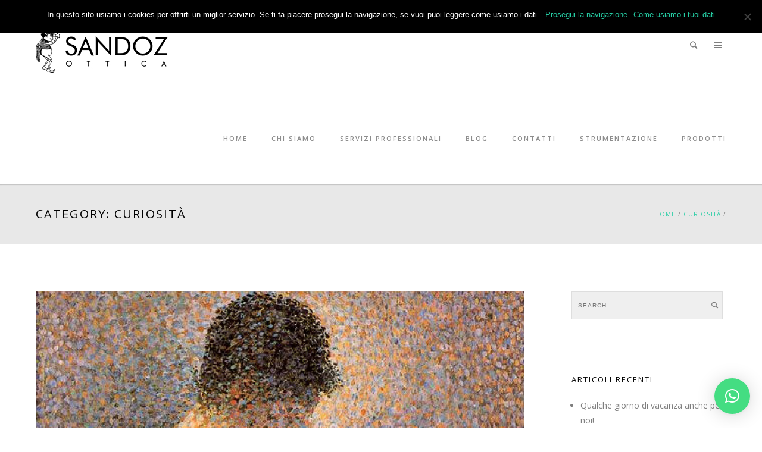

--- FILE ---
content_type: text/html; charset=UTF-8
request_url: https://www.otticasandoz.it/category/curiosita/
body_size: 16924
content:
<!doctype html>
<!-- paulirish.com/2008/conditional-stylesheets-vs-css-hacks-answer-neither/ -->
<!--[if lt IE 7]> <html class="no-js lt-ie9 lt-ie8 lt-ie7" lang="en"> <![endif]-->
<!--[if IE 7]>    <html class="no-js lt-ie9 lt-ie8" lang="en"> <![endif]-->
<!--[if IE 8]>    <html class="no-js lt-ie9" lang="en"> <![endif]-->
<!-- Consider adding a manifest.appcache: h5bp.com/d/Offline -->
<!--[if gt IE 8]><!--> 
<html class="no-js" lang="it-IT"> <!--<![endif]-->
<head>
	<meta charset="utf-8">
	<!--[if IE]>
		<meta http-equiv="X-UA-Compatible" content="IE=edge,chrome=1" >
	<![endif]-->

	<title>Curiosità &laquo; </title>
	<meta name="viewport" content="user-scalable=no, width=device-width, initial-scale=1, maximum-scale=1" />
    <meta name="apple-mobile-web-app-capable" content="yes" />
		<link rel="stylesheet" href="https://www.otticasandoz.it/wp-content/themes/namo/style.css">

    <script type="text/javascript">
					WebFontConfig = {
						google: { families: ['Open Sans:regular:latin,latin-ext','Open Sans:600:latin,latin-ext']}
					};
					(function() {
						var wf = document.createElement("script");
						wf.src = ("https:" == document.location.protocol ? "https" : "http") +
							"://ajax.googleapis.com/ajax/libs/webfont/1/webfont.js";
						wf.type = "text/javascript";
						wf.async = "true";
						var s = document.getElementsByTagName("script")[0];
						s.parentNode.insertBefore(wf, s);
					})();
				</script><meta name='robots' content='max-image-preview:large' />
<link rel='dns-prefetch' href='//maps.googleapis.com' />
<link rel="alternate" type="application/rss+xml" title="Ottica Sandoz &raquo; Feed" href="https://www.otticasandoz.it/feed/" />
<link rel="alternate" type="application/rss+xml" title="Ottica Sandoz &raquo; Feed dei commenti" href="https://www.otticasandoz.it/comments/feed/" />
<link rel="alternate" type="application/rss+xml" title="Ottica Sandoz &raquo; Curiosità Feed della categoria" href="https://www.otticasandoz.it/category/curiosita/feed/" />
<script type="text/javascript">
/* <![CDATA[ */
window._wpemojiSettings = {"baseUrl":"https:\/\/s.w.org\/images\/core\/emoji\/15.0.3\/72x72\/","ext":".png","svgUrl":"https:\/\/s.w.org\/images\/core\/emoji\/15.0.3\/svg\/","svgExt":".svg","source":{"concatemoji":"https:\/\/www.otticasandoz.it\/wp-includes\/js\/wp-emoji-release.min.js?ver=d05ba70a93e916e3b3b8d5944b5f32fd"}};
/*! This file is auto-generated */
!function(i,n){var o,s,e;function c(e){try{var t={supportTests:e,timestamp:(new Date).valueOf()};sessionStorage.setItem(o,JSON.stringify(t))}catch(e){}}function p(e,t,n){e.clearRect(0,0,e.canvas.width,e.canvas.height),e.fillText(t,0,0);var t=new Uint32Array(e.getImageData(0,0,e.canvas.width,e.canvas.height).data),r=(e.clearRect(0,0,e.canvas.width,e.canvas.height),e.fillText(n,0,0),new Uint32Array(e.getImageData(0,0,e.canvas.width,e.canvas.height).data));return t.every(function(e,t){return e===r[t]})}function u(e,t,n){switch(t){case"flag":return n(e,"\ud83c\udff3\ufe0f\u200d\u26a7\ufe0f","\ud83c\udff3\ufe0f\u200b\u26a7\ufe0f")?!1:!n(e,"\ud83c\uddfa\ud83c\uddf3","\ud83c\uddfa\u200b\ud83c\uddf3")&&!n(e,"\ud83c\udff4\udb40\udc67\udb40\udc62\udb40\udc65\udb40\udc6e\udb40\udc67\udb40\udc7f","\ud83c\udff4\u200b\udb40\udc67\u200b\udb40\udc62\u200b\udb40\udc65\u200b\udb40\udc6e\u200b\udb40\udc67\u200b\udb40\udc7f");case"emoji":return!n(e,"\ud83d\udc26\u200d\u2b1b","\ud83d\udc26\u200b\u2b1b")}return!1}function f(e,t,n){var r="undefined"!=typeof WorkerGlobalScope&&self instanceof WorkerGlobalScope?new OffscreenCanvas(300,150):i.createElement("canvas"),a=r.getContext("2d",{willReadFrequently:!0}),o=(a.textBaseline="top",a.font="600 32px Arial",{});return e.forEach(function(e){o[e]=t(a,e,n)}),o}function t(e){var t=i.createElement("script");t.src=e,t.defer=!0,i.head.appendChild(t)}"undefined"!=typeof Promise&&(o="wpEmojiSettingsSupports",s=["flag","emoji"],n.supports={everything:!0,everythingExceptFlag:!0},e=new Promise(function(e){i.addEventListener("DOMContentLoaded",e,{once:!0})}),new Promise(function(t){var n=function(){try{var e=JSON.parse(sessionStorage.getItem(o));if("object"==typeof e&&"number"==typeof e.timestamp&&(new Date).valueOf()<e.timestamp+604800&&"object"==typeof e.supportTests)return e.supportTests}catch(e){}return null}();if(!n){if("undefined"!=typeof Worker&&"undefined"!=typeof OffscreenCanvas&&"undefined"!=typeof URL&&URL.createObjectURL&&"undefined"!=typeof Blob)try{var e="postMessage("+f.toString()+"("+[JSON.stringify(s),u.toString(),p.toString()].join(",")+"));",r=new Blob([e],{type:"text/javascript"}),a=new Worker(URL.createObjectURL(r),{name:"wpTestEmojiSupports"});return void(a.onmessage=function(e){c(n=e.data),a.terminate(),t(n)})}catch(e){}c(n=f(s,u,p))}t(n)}).then(function(e){for(var t in e)n.supports[t]=e[t],n.supports.everything=n.supports.everything&&n.supports[t],"flag"!==t&&(n.supports.everythingExceptFlag=n.supports.everythingExceptFlag&&n.supports[t]);n.supports.everythingExceptFlag=n.supports.everythingExceptFlag&&!n.supports.flag,n.DOMReady=!1,n.readyCallback=function(){n.DOMReady=!0}}).then(function(){return e}).then(function(){var e;n.supports.everything||(n.readyCallback(),(e=n.source||{}).concatemoji?t(e.concatemoji):e.wpemoji&&e.twemoji&&(t(e.twemoji),t(e.wpemoji)))}))}((window,document),window._wpemojiSettings);
/* ]]> */
</script>
<style id='wp-emoji-styles-inline-css' type='text/css'>

	img.wp-smiley, img.emoji {
		display: inline !important;
		border: none !important;
		box-shadow: none !important;
		height: 1em !important;
		width: 1em !important;
		margin: 0 0.07em !important;
		vertical-align: -0.1em !important;
		background: none !important;
		padding: 0 !important;
	}
</style>
<link rel='stylesheet' id='wp-block-library-css' href='https://www.otticasandoz.it/wp-includes/css/dist/block-library/style.min.css?ver=d05ba70a93e916e3b3b8d5944b5f32fd' type='text/css' media='all' />
<style id='classic-theme-styles-inline-css' type='text/css'>
/*! This file is auto-generated */
.wp-block-button__link{color:#fff;background-color:#32373c;border-radius:9999px;box-shadow:none;text-decoration:none;padding:calc(.667em + 2px) calc(1.333em + 2px);font-size:1.125em}.wp-block-file__button{background:#32373c;color:#fff;text-decoration:none}
</style>
<style id='global-styles-inline-css' type='text/css'>
:root{--wp--preset--aspect-ratio--square: 1;--wp--preset--aspect-ratio--4-3: 4/3;--wp--preset--aspect-ratio--3-4: 3/4;--wp--preset--aspect-ratio--3-2: 3/2;--wp--preset--aspect-ratio--2-3: 2/3;--wp--preset--aspect-ratio--16-9: 16/9;--wp--preset--aspect-ratio--9-16: 9/16;--wp--preset--color--black: #000000;--wp--preset--color--cyan-bluish-gray: #abb8c3;--wp--preset--color--white: #ffffff;--wp--preset--color--pale-pink: #f78da7;--wp--preset--color--vivid-red: #cf2e2e;--wp--preset--color--luminous-vivid-orange: #ff6900;--wp--preset--color--luminous-vivid-amber: #fcb900;--wp--preset--color--light-green-cyan: #7bdcb5;--wp--preset--color--vivid-green-cyan: #00d084;--wp--preset--color--pale-cyan-blue: #8ed1fc;--wp--preset--color--vivid-cyan-blue: #0693e3;--wp--preset--color--vivid-purple: #9b51e0;--wp--preset--gradient--vivid-cyan-blue-to-vivid-purple: linear-gradient(135deg,rgba(6,147,227,1) 0%,rgb(155,81,224) 100%);--wp--preset--gradient--light-green-cyan-to-vivid-green-cyan: linear-gradient(135deg,rgb(122,220,180) 0%,rgb(0,208,130) 100%);--wp--preset--gradient--luminous-vivid-amber-to-luminous-vivid-orange: linear-gradient(135deg,rgba(252,185,0,1) 0%,rgba(255,105,0,1) 100%);--wp--preset--gradient--luminous-vivid-orange-to-vivid-red: linear-gradient(135deg,rgba(255,105,0,1) 0%,rgb(207,46,46) 100%);--wp--preset--gradient--very-light-gray-to-cyan-bluish-gray: linear-gradient(135deg,rgb(238,238,238) 0%,rgb(169,184,195) 100%);--wp--preset--gradient--cool-to-warm-spectrum: linear-gradient(135deg,rgb(74,234,220) 0%,rgb(151,120,209) 20%,rgb(207,42,186) 40%,rgb(238,44,130) 60%,rgb(251,105,98) 80%,rgb(254,248,76) 100%);--wp--preset--gradient--blush-light-purple: linear-gradient(135deg,rgb(255,206,236) 0%,rgb(152,150,240) 100%);--wp--preset--gradient--blush-bordeaux: linear-gradient(135deg,rgb(254,205,165) 0%,rgb(254,45,45) 50%,rgb(107,0,62) 100%);--wp--preset--gradient--luminous-dusk: linear-gradient(135deg,rgb(255,203,112) 0%,rgb(199,81,192) 50%,rgb(65,88,208) 100%);--wp--preset--gradient--pale-ocean: linear-gradient(135deg,rgb(255,245,203) 0%,rgb(182,227,212) 50%,rgb(51,167,181) 100%);--wp--preset--gradient--electric-grass: linear-gradient(135deg,rgb(202,248,128) 0%,rgb(113,206,126) 100%);--wp--preset--gradient--midnight: linear-gradient(135deg,rgb(2,3,129) 0%,rgb(40,116,252) 100%);--wp--preset--font-size--small: 13px;--wp--preset--font-size--medium: 20px;--wp--preset--font-size--large: 36px;--wp--preset--font-size--x-large: 42px;--wp--preset--spacing--20: 0.44rem;--wp--preset--spacing--30: 0.67rem;--wp--preset--spacing--40: 1rem;--wp--preset--spacing--50: 1.5rem;--wp--preset--spacing--60: 2.25rem;--wp--preset--spacing--70: 3.38rem;--wp--preset--spacing--80: 5.06rem;--wp--preset--shadow--natural: 6px 6px 9px rgba(0, 0, 0, 0.2);--wp--preset--shadow--deep: 12px 12px 50px rgba(0, 0, 0, 0.4);--wp--preset--shadow--sharp: 6px 6px 0px rgba(0, 0, 0, 0.2);--wp--preset--shadow--outlined: 6px 6px 0px -3px rgba(255, 255, 255, 1), 6px 6px rgba(0, 0, 0, 1);--wp--preset--shadow--crisp: 6px 6px 0px rgba(0, 0, 0, 1);}:where(.is-layout-flex){gap: 0.5em;}:where(.is-layout-grid){gap: 0.5em;}body .is-layout-flex{display: flex;}.is-layout-flex{flex-wrap: wrap;align-items: center;}.is-layout-flex > :is(*, div){margin: 0;}body .is-layout-grid{display: grid;}.is-layout-grid > :is(*, div){margin: 0;}:where(.wp-block-columns.is-layout-flex){gap: 2em;}:where(.wp-block-columns.is-layout-grid){gap: 2em;}:where(.wp-block-post-template.is-layout-flex){gap: 1.25em;}:where(.wp-block-post-template.is-layout-grid){gap: 1.25em;}.has-black-color{color: var(--wp--preset--color--black) !important;}.has-cyan-bluish-gray-color{color: var(--wp--preset--color--cyan-bluish-gray) !important;}.has-white-color{color: var(--wp--preset--color--white) !important;}.has-pale-pink-color{color: var(--wp--preset--color--pale-pink) !important;}.has-vivid-red-color{color: var(--wp--preset--color--vivid-red) !important;}.has-luminous-vivid-orange-color{color: var(--wp--preset--color--luminous-vivid-orange) !important;}.has-luminous-vivid-amber-color{color: var(--wp--preset--color--luminous-vivid-amber) !important;}.has-light-green-cyan-color{color: var(--wp--preset--color--light-green-cyan) !important;}.has-vivid-green-cyan-color{color: var(--wp--preset--color--vivid-green-cyan) !important;}.has-pale-cyan-blue-color{color: var(--wp--preset--color--pale-cyan-blue) !important;}.has-vivid-cyan-blue-color{color: var(--wp--preset--color--vivid-cyan-blue) !important;}.has-vivid-purple-color{color: var(--wp--preset--color--vivid-purple) !important;}.has-black-background-color{background-color: var(--wp--preset--color--black) !important;}.has-cyan-bluish-gray-background-color{background-color: var(--wp--preset--color--cyan-bluish-gray) !important;}.has-white-background-color{background-color: var(--wp--preset--color--white) !important;}.has-pale-pink-background-color{background-color: var(--wp--preset--color--pale-pink) !important;}.has-vivid-red-background-color{background-color: var(--wp--preset--color--vivid-red) !important;}.has-luminous-vivid-orange-background-color{background-color: var(--wp--preset--color--luminous-vivid-orange) !important;}.has-luminous-vivid-amber-background-color{background-color: var(--wp--preset--color--luminous-vivid-amber) !important;}.has-light-green-cyan-background-color{background-color: var(--wp--preset--color--light-green-cyan) !important;}.has-vivid-green-cyan-background-color{background-color: var(--wp--preset--color--vivid-green-cyan) !important;}.has-pale-cyan-blue-background-color{background-color: var(--wp--preset--color--pale-cyan-blue) !important;}.has-vivid-cyan-blue-background-color{background-color: var(--wp--preset--color--vivid-cyan-blue) !important;}.has-vivid-purple-background-color{background-color: var(--wp--preset--color--vivid-purple) !important;}.has-black-border-color{border-color: var(--wp--preset--color--black) !important;}.has-cyan-bluish-gray-border-color{border-color: var(--wp--preset--color--cyan-bluish-gray) !important;}.has-white-border-color{border-color: var(--wp--preset--color--white) !important;}.has-pale-pink-border-color{border-color: var(--wp--preset--color--pale-pink) !important;}.has-vivid-red-border-color{border-color: var(--wp--preset--color--vivid-red) !important;}.has-luminous-vivid-orange-border-color{border-color: var(--wp--preset--color--luminous-vivid-orange) !important;}.has-luminous-vivid-amber-border-color{border-color: var(--wp--preset--color--luminous-vivid-amber) !important;}.has-light-green-cyan-border-color{border-color: var(--wp--preset--color--light-green-cyan) !important;}.has-vivid-green-cyan-border-color{border-color: var(--wp--preset--color--vivid-green-cyan) !important;}.has-pale-cyan-blue-border-color{border-color: var(--wp--preset--color--pale-cyan-blue) !important;}.has-vivid-cyan-blue-border-color{border-color: var(--wp--preset--color--vivid-cyan-blue) !important;}.has-vivid-purple-border-color{border-color: var(--wp--preset--color--vivid-purple) !important;}.has-vivid-cyan-blue-to-vivid-purple-gradient-background{background: var(--wp--preset--gradient--vivid-cyan-blue-to-vivid-purple) !important;}.has-light-green-cyan-to-vivid-green-cyan-gradient-background{background: var(--wp--preset--gradient--light-green-cyan-to-vivid-green-cyan) !important;}.has-luminous-vivid-amber-to-luminous-vivid-orange-gradient-background{background: var(--wp--preset--gradient--luminous-vivid-amber-to-luminous-vivid-orange) !important;}.has-luminous-vivid-orange-to-vivid-red-gradient-background{background: var(--wp--preset--gradient--luminous-vivid-orange-to-vivid-red) !important;}.has-very-light-gray-to-cyan-bluish-gray-gradient-background{background: var(--wp--preset--gradient--very-light-gray-to-cyan-bluish-gray) !important;}.has-cool-to-warm-spectrum-gradient-background{background: var(--wp--preset--gradient--cool-to-warm-spectrum) !important;}.has-blush-light-purple-gradient-background{background: var(--wp--preset--gradient--blush-light-purple) !important;}.has-blush-bordeaux-gradient-background{background: var(--wp--preset--gradient--blush-bordeaux) !important;}.has-luminous-dusk-gradient-background{background: var(--wp--preset--gradient--luminous-dusk) !important;}.has-pale-ocean-gradient-background{background: var(--wp--preset--gradient--pale-ocean) !important;}.has-electric-grass-gradient-background{background: var(--wp--preset--gradient--electric-grass) !important;}.has-midnight-gradient-background{background: var(--wp--preset--gradient--midnight) !important;}.has-small-font-size{font-size: var(--wp--preset--font-size--small) !important;}.has-medium-font-size{font-size: var(--wp--preset--font-size--medium) !important;}.has-large-font-size{font-size: var(--wp--preset--font-size--large) !important;}.has-x-large-font-size{font-size: var(--wp--preset--font-size--x-large) !important;}
:where(.wp-block-post-template.is-layout-flex){gap: 1.25em;}:where(.wp-block-post-template.is-layout-grid){gap: 1.25em;}
:where(.wp-block-columns.is-layout-flex){gap: 2em;}:where(.wp-block-columns.is-layout-grid){gap: 2em;}
:root :where(.wp-block-pullquote){font-size: 1.5em;line-height: 1.6;}
</style>
<link rel='stylesheet' id='contact-form-7-css' href='https://www.otticasandoz.it/wp-content/plugins/contact-form-7/includes/css/styles.css?ver=5.9.8' type='text/css' media='all' />
<link rel='stylesheet' id='cookie-notice-front-css' href='https://www.otticasandoz.it/wp-content/plugins/cookie-notice/css/front.min.css?ver=2.4.17' type='text/css' media='all' />
<link rel='stylesheet' id='rs-plugin-settings-css' href='https://www.otticasandoz.it/wp-content/plugins/revslider/rs-plugin/css/settings.css?ver=4.6.92' type='text/css' media='all' />
<style id='rs-plugin-settings-inline-css' type='text/css'>
.tp-caption a{color:#ff7302;text-shadow:none;-webkit-transition:all 0.2s ease-out;-moz-transition:all 0.2s ease-out;-o-transition:all 0.2s ease-out;-ms-transition:all 0.2s ease-out}.tp-caption a:hover{color:#ffa902}
</style>
<link rel='stylesheet' id='be-themes-layout-css' href='https://www.otticasandoz.it/wp-content/themes/namo/css/layout.css?ver=d05ba70a93e916e3b3b8d5944b5f32fd' type='text/css' media='all' />
<link rel='stylesheet' id='be-themes-shortcodes-css' href='https://www.otticasandoz.it/wp-content/themes/namo/css/shortcodes.css?ver=d05ba70a93e916e3b3b8d5944b5f32fd' type='text/css' media='all' />
<link rel='stylesheet' id='be-themes-css-css' href='https://www.otticasandoz.it/wp-admin/admin-ajax.php?action=be_themes_options_css&#038;ver=d05ba70a93e916e3b3b8d5944b5f32fd' type='text/css' media='all' />
<link rel='stylesheet' id='fontello-css' href='https://www.otticasandoz.it/wp-content/themes/namo/fonts/fontello/be-themes.css?ver=d05ba70a93e916e3b3b8d5944b5f32fd' type='text/css' media='all' />
<link rel='stylesheet' id='be-lightbox-css-css' href='https://www.otticasandoz.it/wp-content/themes/namo/css/magnific-popup.css?ver=d05ba70a93e916e3b3b8d5944b5f32fd' type='text/css' media='all' />
<link rel='stylesheet' id='be-flexslider-css' href='https://www.otticasandoz.it/wp-content/themes/namo/css/flexslider.css?ver=d05ba70a93e916e3b3b8d5944b5f32fd' type='text/css' media='all' />
<link rel='stylesheet' id='be-animations-css' href='https://www.otticasandoz.it/wp-content/themes/namo/css/animate-custom.css?ver=d05ba70a93e916e3b3b8d5944b5f32fd' type='text/css' media='all' />
<link rel='stylesheet' id='be-slider-css' href='https://www.otticasandoz.it/wp-content/themes/namo/css/be-slider.css?ver=d05ba70a93e916e3b3b8d5944b5f32fd' type='text/css' media='all' />
<link rel='stylesheet' id='qlwapp-css' href='https://www.otticasandoz.it/wp-content/plugins/wp-whatsapp-chat/build/frontend/css/style.css?ver=7.4.4' type='text/css' media='all' />
<script type="text/javascript" id="cookie-notice-front-js-before">
/* <![CDATA[ */
var cnArgs = {"ajaxUrl":"https:\/\/www.otticasandoz.it\/wp-admin\/admin-ajax.php","nonce":"c4287b6a78","hideEffect":"fade","position":"top","onScroll":false,"onScrollOffset":100,"onClick":false,"cookieName":"cookie_notice_accepted","cookieTime":2592000,"cookieTimeRejected":2592000,"globalCookie":false,"redirection":false,"cache":false,"revokeCookies":false,"revokeCookiesOpt":"automatic"};
/* ]]> */
</script>
<script type="text/javascript" src="https://www.otticasandoz.it/wp-content/plugins/cookie-notice/js/front.min.js?ver=2.4.17" id="cookie-notice-front-js"></script>
<script type="text/javascript" src="https://www.otticasandoz.it/wp-includes/js/jquery/jquery.min.js?ver=3.7.1" id="jquery-core-js"></script>
<script type="text/javascript" src="https://www.otticasandoz.it/wp-includes/js/jquery/jquery-migrate.min.js?ver=3.4.1" id="jquery-migrate-js"></script>
<script type="text/javascript" src="https://www.otticasandoz.it/wp-content/plugins/revslider/rs-plugin/js/jquery.themepunch.tools.min.js?ver=4.6.92" id="tp-tools-js"></script>
<script type="text/javascript" src="https://www.otticasandoz.it/wp-content/plugins/revslider/rs-plugin/js/jquery.themepunch.revolution.min.js?ver=4.6.92" id="revmin-js"></script>
<script type="text/javascript" src="https://www.otticasandoz.it/wp-content/themes/namo/js/vendor/modernizr-2.6.2.min.js?ver=d05ba70a93e916e3b3b8d5944b5f32fd" id="modernizr-js"></script>
<link rel="https://api.w.org/" href="https://www.otticasandoz.it/wp-json/" /><link rel="alternate" title="JSON" type="application/json" href="https://www.otticasandoz.it/wp-json/wp/v2/categories/46" /><link rel="EditURI" type="application/rsd+xml" title="RSD" href="https://www.otticasandoz.it/xmlrpc.php?rsd" />

		<script type="text/javascript">
			jQuery(document).ready(function() {
				// CUSTOM AJAX CONTENT LOADING FUNCTION
				var ajaxRevslider = function(obj) {
				
					// obj.type : Post Type
					// obj.id : ID of Content to Load
					// obj.aspectratio : The Aspect Ratio of the Container / Media
					// obj.selector : The Container Selector where the Content of Ajax will be injected. It is done via the Essential Grid on Return of Content
					
					var content = "";

					data = {};
					
					data.action = 'revslider_ajax_call_front';
					data.client_action = 'get_slider_html';
					data.token = '6be4ab5d22';
					data.type = obj.type;
					data.id = obj.id;
					data.aspectratio = obj.aspectratio;
					
					// SYNC AJAX REQUEST
					jQuery.ajax({
						type:"post",
						url:"https://www.otticasandoz.it/wp-admin/admin-ajax.php",
						dataType: 'json',
						data:data,
						async:false,
						success: function(ret, textStatus, XMLHttpRequest) {
							if(ret.success == true)
								content = ret.data;								
						},
						error: function(e) {
							console.log(e);
						}
					});
					
					 // FIRST RETURN THE CONTENT WHEN IT IS LOADED !!
					 return content;						 
				};
				
				// CUSTOM AJAX FUNCTION TO REMOVE THE SLIDER
				var ajaxRemoveRevslider = function(obj) {
					return jQuery(obj.selector+" .rev_slider").revkill();
				};

				// EXTEND THE AJAX CONTENT LOADING TYPES WITH TYPE AND FUNCTION
				var extendessential = setInterval(function() {
					if (jQuery.fn.tpessential != undefined) {
						clearInterval(extendessential);
						if(typeof(jQuery.fn.tpessential.defaults) !== 'undefined') {
							jQuery.fn.tpessential.defaults.ajaxTypes.push({type:"revslider",func:ajaxRevslider,killfunc:ajaxRemoveRevslider,openAnimationSpeed:0.3});   
							// type:  Name of the Post to load via Ajax into the Essential Grid Ajax Container
							// func: the Function Name which is Called once the Item with the Post Type has been clicked
							// killfunc: function to kill in case the Ajax Window going to be removed (before Remove function !
							// openAnimationSpeed: how quick the Ajax Content window should be animated (default is 0.3)
						}
					}
				},30);
			});
		</script>
		<script type="text/javascript">
(function(url){
	if(/(?:Chrome\/26\.0\.1410\.63 Safari\/537\.31|WordfenceTestMonBot)/.test(navigator.userAgent)){ return; }
	var addEvent = function(evt, handler) {
		if (window.addEventListener) {
			document.addEventListener(evt, handler, false);
		} else if (window.attachEvent) {
			document.attachEvent('on' + evt, handler);
		}
	};
	var removeEvent = function(evt, handler) {
		if (window.removeEventListener) {
			document.removeEventListener(evt, handler, false);
		} else if (window.detachEvent) {
			document.detachEvent('on' + evt, handler);
		}
	};
	var evts = 'contextmenu dblclick drag dragend dragenter dragleave dragover dragstart drop keydown keypress keyup mousedown mousemove mouseout mouseover mouseup mousewheel scroll'.split(' ');
	var logHuman = function() {
		if (window.wfLogHumanRan) { return; }
		window.wfLogHumanRan = true;
		var wfscr = document.createElement('script');
		wfscr.type = 'text/javascript';
		wfscr.async = true;
		wfscr.src = url + '&r=' + Math.random();
		(document.getElementsByTagName('head')[0]||document.getElementsByTagName('body')[0]).appendChild(wfscr);
		for (var i = 0; i < evts.length; i++) {
			removeEvent(evts[i], logHuman);
		}
	};
	for (var i = 0; i < evts.length; i++) {
		addEvent(evts[i], logHuman);
	}
})('//www.otticasandoz.it/?wordfence_lh=1&hid=AE551224A9FB85A3F23C6CEC1B940386');
</script><style type="text/css">.recentcomments a{display:inline !important;padding:0 !important;margin:0 !important;}</style>			<style>
				:root {
				--qlwapp-scheme-font-family:inherit;--qlwapp-scheme-font-size:18px;--qlwapp-scheme-icon-size:60px;--qlwapp-scheme-icon-font-size:24px;--qlwapp-scheme-brand:#44dd82;--qlwapp-scheme-box-message-word-break:break-all;				}
			</style>
				<!-- Global site tag (gtag.js) - Google Analytics -->
	<script async src="https://www.googletagmanager.com/gtag/js?id=UA-157824905-27"></script>
	<script>
		window.dataLayer = window.dataLayer || [];
		function gtag(){dataLayer.push(arguments);}
		gtag('js', new Date());

		gtag('config', 'UA-157824905-27');
	</script>
</head>
<body class="archive category category-curiosita category-46 cookies-not-set">
		
	<div class="sb-slidebar sb-right">
					<div id="sb-slidebar-content" class="sb-slidebar-content ajaxable">
				<div id="logo-sidebar"><a href="https://www.otticasandoz.it"><img class="transparent-logo dark-scheme-logo" src="http://www.otticasandoz.it/wp-content/uploads/2016/05/sandoz_logo_sito.jpg" alt="" /></a></div><div class="menu"><ul id="slidebar-menu" class="clearfix"><li id="menu-item-16459" class="menu-item menu-item-type-post_type menu-item-object-page menu-item-16459"><a href="https://www.otticasandoz.it/home/">Home</a></li>
<li id="menu-item-16460" class="menu-item menu-item-type-post_type menu-item-object-page menu-item-16460"><a href="https://www.otticasandoz.it/chi-siamo-2/">Chi siamo</a></li>
<li id="menu-item-16484" class="menu-item menu-item-type-post_type menu-item-object-page menu-item-has-children menu-item-16484"><a href="https://www.otticasandoz.it/servizi/">Servizi Professionali</a>
<span class="mobile-sub-menu-controller"><i class="icon-down-open-mini"></i></span><ul class="sub-menu clearfix">
	<li id="menu-item-16574" class="menu-item menu-item-type-post_type menu-item-object-page menu-item-16574"><a href="https://www.otticasandoz.it/ortocheratologia/">Ortocheratologia</a></li>
	<li id="menu-item-16573" class="menu-item menu-item-type-post_type menu-item-object-page menu-item-16573"><a href="https://www.otticasandoz.it/visual-training-2/">Visual Training</a></li>
	<li id="menu-item-16567" class="menu-item menu-item-type-post_type menu-item-object-page menu-item-16567"><a href="https://www.otticasandoz.it/tecnologia-3d/">TECNOLOGIA 3D</a></li>
	<li id="menu-item-16586" class="menu-item menu-item-type-post_type menu-item-object-page menu-item-16586"><a href="https://www.otticasandoz.it/controllo-della-vista/">CONTROLLO DELLA VISTA</a></li>
	<li id="menu-item-16591" class="menu-item menu-item-type-post_type menu-item-object-page menu-item-16591"><a href="https://www.otticasandoz.it/ipovisione/">IPOVISIONE</a></li>
</ul>
</li>
<li id="menu-item-16485" class="menu-item menu-item-type-post_type menu-item-object-page menu-item-16485"><a href="https://www.otticasandoz.it/blog/">Blog</a></li>
<li id="menu-item-16466" class="menu-item menu-item-type-post_type menu-item-object-page menu-item-16466"><a href="https://www.otticasandoz.it/contatti/">Contatti</a></li>
<li id="menu-item-17088" class="menu-item menu-item-type-custom menu-item-object-custom menu-item-has-children menu-item-17088"><a href="#">Strumentazione</a>
<span class="mobile-sub-menu-controller"><i class="icon-down-open-mini"></i></span><ul class="sub-menu clearfix">
	<li id="menu-item-16582" class="menu-item menu-item-type-post_type menu-item-object-page menu-item-16582"><a href="https://www.otticasandoz.it/laboratorio/">LABORATORIO</a></li>
	<li id="menu-item-16568" class="menu-item menu-item-type-post_type menu-item-object-page menu-item-16568"><a href="https://www.otticasandoz.it/rodenstock-impressionist-3/">RODENSTOCK IMPRESSIONIST 3</a></li>
	<li id="menu-item-16579" class="menu-item menu-item-type-post_type menu-item-object-page menu-item-16579"><a href="https://www.otticasandoz.it/dneye-scanner-rodenstock/">DNEYE® SCANNER RODENSTOCK</a></li>
	<li id="menu-item-16575" class="menu-item menu-item-type-post_type menu-item-object-page menu-item-16575"><a href="https://www.otticasandoz.it/topografiacorneale/">TOPOGRAFIA CORNEALE</a></li>
</ul>
</li>
<li id="menu-item-17089" class="menu-item menu-item-type-custom menu-item-object-custom menu-item-has-children menu-item-17089"><a href="#">Prodotti</a>
<span class="mobile-sub-menu-controller"><i class="icon-down-open-mini"></i></span><ul class="sub-menu clearfix">
	<li id="menu-item-17090" class="menu-item menu-item-type-custom menu-item-object-custom menu-item-17090"><a href="http://new.otticasandoz.it/occhiali-da-vista/">Occhiali da vista</a></li>
	<li id="menu-item-17091" class="menu-item menu-item-type-custom menu-item-object-custom menu-item-17091"><a href="http://new.otticasandoz.it/occhiali-da-sole/">Occhiali da sole</a></li>
	<li id="menu-item-16571" class="menu-item menu-item-type-post_type menu-item-object-page menu-item-16571"><a href="https://www.otticasandoz.it/lenti-a-contatto/">LENTI A CONTATTO</a></li>
	<li id="menu-item-16592" class="menu-item menu-item-type-post_type menu-item-object-page menu-item-16592"><a href="https://www.otticasandoz.it/occhiali-e-contattologia-per-bambini/">OCCHIALI E CONTATTOLOGIA PER BAMBINI</a></li>
	<li id="menu-item-16583" class="menu-item menu-item-type-post_type menu-item-object-page menu-item-16583"><a href="https://www.otticasandoz.it/specialista-nellapplicazione-di-lenti-progressive/">SPECIALISTA NELL’APPLICAZIONE DI LENTI PROGRESSIVE</a></li>
</ul>
</li>
</ul></div>			</div>
			</div>
	<div id="main-wrapper">
		<div id="main" class="ajaxable layout-wide" >
			<header id="header">
	<div id="header-inner-wrap" class="" >
				<div id="header-wrap" class="be-wrap clearfix" data-default-height="155" data-sticky-height="135">
			<div id="logo">
				<a href="https://www.otticasandoz.it"><img class="normal-logo" src="http://www.otticasandoz.it/wp-content/uploads/2016/05/sandoz_logo_sito.jpg" alt="" /></a>			</div>
			<div class="header-controls">
										<div class="menu-controls sliderbar-menu-controller right" title="Sidebar Menu Controller"><i class="font-icon icon-menu"></i></div>
															<div class="header-search-controls">
				<i class="search-button icon-search font-icon"></i>
				<div class="search-box-wrapper">
					<form role="search" method="get" class="searchform" action="https://www.otticasandoz.it/" >
	    <input type="text" placeholder="Search ..." value="" name="s" class="s" />
	    <i class="search-icon icon-search font-icon"></i>
	    <input type="submit" class="search-submit" value="" />
	    </form>				</div>
			</div>
													<div class="mobile-nav-controller-wrap">
							<div class="menu-controls mobile-nav-controller" title="Mobile Menu Controller"><i class="font-icon icon-menu"></i></div>
						</div>
							</div>
			<nav id="navigation" class="clearfix">	
				<div class="menu left"><ul id="menu" class="clearfix"><li class="menu-item menu-item-type-post_type menu-item-object-page menu-item-16459"><a href="https://www.otticasandoz.it/home/">Home</a></li>
<li class="menu-item menu-item-type-post_type menu-item-object-page menu-item-16460"><a href="https://www.otticasandoz.it/chi-siamo-2/">Chi siamo</a></li>
<li class="menu-item menu-item-type-post_type menu-item-object-page menu-item-has-children menu-item-16484"><a href="https://www.otticasandoz.it/servizi/">Servizi Professionali</a>
<span class="mobile-sub-menu-controller"><i class="icon-down-open-mini"></i></span><ul class="sub-menu clearfix">
	<li class="menu-item menu-item-type-post_type menu-item-object-page menu-item-16574"><a href="https://www.otticasandoz.it/ortocheratologia/">Ortocheratologia</a></li>
	<li class="menu-item menu-item-type-post_type menu-item-object-page menu-item-16573"><a href="https://www.otticasandoz.it/visual-training-2/">Visual Training</a></li>
	<li class="menu-item menu-item-type-post_type menu-item-object-page menu-item-16567"><a href="https://www.otticasandoz.it/tecnologia-3d/">TECNOLOGIA 3D</a></li>
	<li class="menu-item menu-item-type-post_type menu-item-object-page menu-item-16586"><a href="https://www.otticasandoz.it/controllo-della-vista/">CONTROLLO DELLA VISTA</a></li>
	<li class="menu-item menu-item-type-post_type menu-item-object-page menu-item-16591"><a href="https://www.otticasandoz.it/ipovisione/">IPOVISIONE</a></li>
</ul>
</li>
<li class="menu-item menu-item-type-post_type menu-item-object-page menu-item-16485"><a href="https://www.otticasandoz.it/blog/">Blog</a></li>
<li class="menu-item menu-item-type-post_type menu-item-object-page menu-item-16466"><a href="https://www.otticasandoz.it/contatti/">Contatti</a></li>
<li class="menu-item menu-item-type-custom menu-item-object-custom menu-item-has-children menu-item-17088"><a href="#">Strumentazione</a>
<span class="mobile-sub-menu-controller"><i class="icon-down-open-mini"></i></span><ul class="sub-menu clearfix">
	<li class="menu-item menu-item-type-post_type menu-item-object-page menu-item-16582"><a href="https://www.otticasandoz.it/laboratorio/">LABORATORIO</a></li>
	<li class="menu-item menu-item-type-post_type menu-item-object-page menu-item-16568"><a href="https://www.otticasandoz.it/rodenstock-impressionist-3/">RODENSTOCK IMPRESSIONIST 3</a></li>
	<li class="menu-item menu-item-type-post_type menu-item-object-page menu-item-16579"><a href="https://www.otticasandoz.it/dneye-scanner-rodenstock/">DNEYE® SCANNER RODENSTOCK</a></li>
	<li class="menu-item menu-item-type-post_type menu-item-object-page menu-item-16575"><a href="https://www.otticasandoz.it/topografiacorneale/">TOPOGRAFIA CORNEALE</a></li>
</ul>
</li>
<li class="menu-item menu-item-type-custom menu-item-object-custom menu-item-has-children menu-item-17089"><a href="#">Prodotti</a>
<span class="mobile-sub-menu-controller"><i class="icon-down-open-mini"></i></span><ul class="sub-menu clearfix">
	<li class="menu-item menu-item-type-custom menu-item-object-custom menu-item-17090"><a href="http://new.otticasandoz.it/occhiali-da-vista/">Occhiali da vista</a></li>
	<li class="menu-item menu-item-type-custom menu-item-object-custom menu-item-17091"><a href="http://new.otticasandoz.it/occhiali-da-sole/">Occhiali da sole</a></li>
	<li class="menu-item menu-item-type-post_type menu-item-object-page menu-item-16571"><a href="https://www.otticasandoz.it/lenti-a-contatto/">LENTI A CONTATTO</a></li>
	<li class="menu-item menu-item-type-post_type menu-item-object-page menu-item-16592"><a href="https://www.otticasandoz.it/occhiali-e-contattologia-per-bambini/">OCCHIALI E CONTATTOLOGIA PER BAMBINI</a></li>
	<li class="menu-item menu-item-type-post_type menu-item-object-page menu-item-16583"><a href="https://www.otticasandoz.it/specialista-nellapplicazione-di-lenti-progressive/">SPECIALISTA NELL’APPLICAZIONE DI LENTI PROGRESSIVE</a></li>
</ul>
</li>
</ul></div>			</nav><!-- End Navigation -->
		</div>
		<div class="clearfix">
			<div class="mobile-menu"><ul id="mobile-menu" class="clearfix"><li class="menu-item menu-item-type-post_type menu-item-object-page menu-item-16459"><a href="https://www.otticasandoz.it/home/">Home</a></li>
<li class="menu-item menu-item-type-post_type menu-item-object-page menu-item-16460"><a href="https://www.otticasandoz.it/chi-siamo-2/">Chi siamo</a></li>
<li class="menu-item menu-item-type-post_type menu-item-object-page menu-item-has-children menu-item-16484"><a href="https://www.otticasandoz.it/servizi/">Servizi Professionali</a>
<span class="mobile-sub-menu-controller"><i class="icon-down-open-mini"></i></span><ul class="sub-menu clearfix">
	<li class="menu-item menu-item-type-post_type menu-item-object-page menu-item-16574"><a href="https://www.otticasandoz.it/ortocheratologia/">Ortocheratologia</a></li>
	<li class="menu-item menu-item-type-post_type menu-item-object-page menu-item-16573"><a href="https://www.otticasandoz.it/visual-training-2/">Visual Training</a></li>
	<li class="menu-item menu-item-type-post_type menu-item-object-page menu-item-16567"><a href="https://www.otticasandoz.it/tecnologia-3d/">TECNOLOGIA 3D</a></li>
	<li class="menu-item menu-item-type-post_type menu-item-object-page menu-item-16586"><a href="https://www.otticasandoz.it/controllo-della-vista/">CONTROLLO DELLA VISTA</a></li>
	<li class="menu-item menu-item-type-post_type menu-item-object-page menu-item-16591"><a href="https://www.otticasandoz.it/ipovisione/">IPOVISIONE</a></li>
</ul>
</li>
<li class="menu-item menu-item-type-post_type menu-item-object-page menu-item-16485"><a href="https://www.otticasandoz.it/blog/">Blog</a></li>
<li class="menu-item menu-item-type-post_type menu-item-object-page menu-item-16466"><a href="https://www.otticasandoz.it/contatti/">Contatti</a></li>
<li class="menu-item menu-item-type-custom menu-item-object-custom menu-item-has-children menu-item-17088"><a href="#">Strumentazione</a>
<span class="mobile-sub-menu-controller"><i class="icon-down-open-mini"></i></span><ul class="sub-menu clearfix">
	<li class="menu-item menu-item-type-post_type menu-item-object-page menu-item-16582"><a href="https://www.otticasandoz.it/laboratorio/">LABORATORIO</a></li>
	<li class="menu-item menu-item-type-post_type menu-item-object-page menu-item-16568"><a href="https://www.otticasandoz.it/rodenstock-impressionist-3/">RODENSTOCK IMPRESSIONIST 3</a></li>
	<li class="menu-item menu-item-type-post_type menu-item-object-page menu-item-16579"><a href="https://www.otticasandoz.it/dneye-scanner-rodenstock/">DNEYE® SCANNER RODENSTOCK</a></li>
	<li class="menu-item menu-item-type-post_type menu-item-object-page menu-item-16575"><a href="https://www.otticasandoz.it/topografiacorneale/">TOPOGRAFIA CORNEALE</a></li>
</ul>
</li>
<li class="menu-item menu-item-type-custom menu-item-object-custom menu-item-has-children menu-item-17089"><a href="#">Prodotti</a>
<span class="mobile-sub-menu-controller"><i class="icon-down-open-mini"></i></span><ul class="sub-menu clearfix">
	<li class="menu-item menu-item-type-custom menu-item-object-custom menu-item-17090"><a href="http://new.otticasandoz.it/occhiali-da-vista/">Occhiali da vista</a></li>
	<li class="menu-item menu-item-type-custom menu-item-object-custom menu-item-17091"><a href="http://new.otticasandoz.it/occhiali-da-sole/">Occhiali da sole</a></li>
	<li class="menu-item menu-item-type-post_type menu-item-object-page menu-item-16571"><a href="https://www.otticasandoz.it/lenti-a-contatto/">LENTI A CONTATTO</a></li>
	<li class="menu-item menu-item-type-post_type menu-item-object-page menu-item-16592"><a href="https://www.otticasandoz.it/occhiali-e-contattologia-per-bambini/">OCCHIALI E CONTATTOLOGIA PER BAMBINI</a></li>
	<li class="menu-item menu-item-type-post_type menu-item-object-page menu-item-16583"><a href="https://www.otticasandoz.it/specialista-nellapplicazione-di-lenti-progressive/">SPECIALISTA NELL’APPLICAZIONE DI LENTI PROGRESSIVE</a></li>
</ul>
</li>
</ul></div>		</div>
	</div>
</header> <!-- END HEADER --><div class="header-hero-section"></div><div class="title-module-wrap page-title-module-custom"><div class="be-wrap clearfix"><div class="left page-title-custom">Category: Curiosità</div><div class="right header-breadcrumb"><div class="breadcrumbs"><a href="https://www.otticasandoz.it">Home</a>  /  <a href="https://www.otticasandoz.it/category/curiosita/" title="View all posts in Curiosità"> Curiosità</a>  /  </div></div></div></div><section id="content" class="right-sidebar-page">
	<div id="content-wrap" class="be-wrap clearfix"> 
		<section id="page-content" class="content-single-sidebar">
			<div class="clearfix style1-blog">
					
<article id="post-17261" class="blog-post clearfix post-17261 post type-post status-publish format-standard has-post-thumbnail hentry category-curiosita tag-arte tag-fisica tag-mawell tag-mondosandoz tag-seurat tag-visione">
	<div class="post-content-wrap">
		<div class="post-thumb">	
	<div class="element-inner">        	
		<a href="https://www.otticasandoz.it/wp-content/uploads/2018/07/seurat.png" class="image-popup-vertical-fit mfp-image thumb-wrap">
			<img width="940" height="788" src="https://www.otticasandoz.it/wp-content/uploads/2018/07/seurat.png" class="attachment-large size-large wp-post-image" alt="" decoding="async" fetchpriority="high" srcset="https://www.otticasandoz.it/wp-content/uploads/2018/07/seurat.png 940w, https://www.otticasandoz.it/wp-content/uploads/2018/07/seurat-300x251.png 300w, https://www.otticasandoz.it/wp-content/uploads/2018/07/seurat-768x644.png 768w, https://www.otticasandoz.it/wp-content/uploads/2018/07/seurat-650x545.png 650w" sizes="(max-width: 940px) 100vw, 940px" />			<div class="thumb-overlay">
				<div class="thumb-bg">
					<div class="thumb-title fadeIn animated">
						<i class="portfolio-ovelay-icon"></i>
					</div>
				</div>
			</div>
		</a>
	</div>			
</div>
		<div class="article-details">
			<header class="post-header clearfix">
									<h5 class="post-title">
						<a href="https://www.otticasandoz.it/maxwell-la-fisica-e-larte/"> 
							Maxwell, la fisica e l&#8217;arte						</a>
					</h5>
								</header>
			<nav class="post-nav meta-font secondary_text">
	<ul class="clearfix">
		<li class="post-meta">Luglio 31 2018<span class="post-meta-sep">|</span></li>
		<li class="post-meta post-comments">
			<a href="https://www.otticasandoz.it/maxwell-la-fisica-e-larte/#respond">0  comments</a>
			<span class="post-meta-sep">|</span>
		</li>		
		<li class="post-meta post-category">Category :<a href="https://www.otticasandoz.it/category/curiosita/" title="View all posts in Curiosità"> Curiosità</a></li>	
	</ul>
</nav>							<div class="post-details">
					<div class="post-content">
						<p>&nbsp;</p>
<p>La fisica e l&#8217;arte sono strettamente legate tra loro, lo dimostrano le scoperte del fisico Maxwell.</p>
<p>Quest’ultime infatti, non influenzarono solo la fisica, ma anche l&#8217;arte.</p>
<p>Maxwell dimostrò attraverso le misure sperimentali di Hertz, la conferma che la luce visibile altro non è che un’onda elettromagnetica, che noi percepiamo come colori diversi ma che in realtà corrispondono a lunghezze d&#8217;onda diverse.</p>
<div class="text_exposed_show">
<p>Seurat utilizzò una tecnica assolutamente innovativa quando dipinse &#8220;Una domenica pomeriggio sull&#8217;isola della Grande-Jatte&#8221;, applicando nei suoi dipinti parte della teoria di Maxwell.</p>
<p>Osservando la composizione da vicino, scopriamo che essa è formata da minuscole e separate pennellate di pochi colori puri.</p>
<p>Guardando l&#8217;opera da lontano i nostri occhi non vedranno un insieme di puntini ma questi saranno fusi dando origine a forme, tonalità, tinte e sfumature, esattamente come i pixel di un display.</p>
</div>
					</div>
				</div>
				
		</div>
		<div class="clearfix"></div>
	</div>
	<div class="blog-separator clearfix">
		<hr class="separator" />
	</div>
</article>	
<article id="post-17257" class="blog-post clearfix post-17257 post type-post status-publish format-standard has-post-thumbnail hentry category-curiosita tag-anisocoria tag-curiosita tag-davidbowie tag-mondosandoz tag-patologia tag-visione">
	<div class="post-content-wrap">
		<div class="post-thumb">	
	<div class="element-inner">        	
		<a href="https://www.otticasandoz.it/wp-content/uploads/2018/07/Speciale-Bowie1-e1482232261256.png" class="image-popup-vertical-fit mfp-image thumb-wrap">
			<img width="719" height="458" src="https://www.otticasandoz.it/wp-content/uploads/2018/07/Speciale-Bowie1-e1482232261256.png" class="attachment-large size-large wp-post-image" alt="" decoding="async" srcset="https://www.otticasandoz.it/wp-content/uploads/2018/07/Speciale-Bowie1-e1482232261256.png 719w, https://www.otticasandoz.it/wp-content/uploads/2018/07/Speciale-Bowie1-e1482232261256-300x191.png 300w, https://www.otticasandoz.it/wp-content/uploads/2018/07/Speciale-Bowie1-e1482232261256-650x414.png 650w" sizes="(max-width: 719px) 100vw, 719px" />			<div class="thumb-overlay">
				<div class="thumb-bg">
					<div class="thumb-title fadeIn animated">
						<i class="portfolio-ovelay-icon"></i>
					</div>
				</div>
			</div>
		</a>
	</div>			
</div>
		<div class="article-details">
			<header class="post-header clearfix">
									<h5 class="post-title">
						<a href="https://www.otticasandoz.it/conosci-lanisocoria/"> 
							Conosci l&#8217;Anisocoria?						</a>
					</h5>
								</header>
			<nav class="post-nav meta-font secondary_text">
	<ul class="clearfix">
		<li class="post-meta">Luglio 23 2018<span class="post-meta-sep">|</span></li>
		<li class="post-meta post-comments">
			<a href="https://www.otticasandoz.it/conosci-lanisocoria/#respond">0  comments</a>
			<span class="post-meta-sep">|</span>
		</li>		
		<li class="post-meta post-category">Category :<a href="https://www.otticasandoz.it/category/curiosita/" title="View all posts in Curiosità"> Curiosità</a></li>	
	</ul>
</nav>							<div class="post-details">
					<div class="post-content">
						<p>Quello che distingueva David Bowie dal resto del mondo non era solo la voce, ma anche i suoi occhi.</p>
<p>Il cantante era affetto da una condizione caratterizzata da una differenza di diametro delle pupille, chiamata Anisocoria.</p>
<p>Nel suo caso si verificò a causa di un pugno che ricevette durante una rissa quando il cantante aveva 15 anni, e che causò la perenne paralisi dell&#8217;iride dell&#8217;occhio sinistro.</p>
<div class="text_exposed_show">
<p>Nel 20% della popolazione sana invece, chi è affetto da questa patologia presenta un’anisocoria fisiologica, con una differenza di circa 0,3 &#8211; 0,4 mm nel diametro pupillare dei due occhi.</p>
<p>Nei casi più gravi la patologia è da attribuirsi a tumori cerebrali, aneurismi, emorragie intracraneali ma anche da traumi come nel caso di David Bowie.</p>
</div>
					</div>
				</div>
				
		</div>
		<div class="clearfix"></div>
	</div>
	<div class="blog-separator clearfix">
		<hr class="separator" />
	</div>
</article>	
<article id="post-17240" class="blog-post clearfix post-17240 post type-post status-publish format-standard has-post-thumbnail hentry category-curiosita tag-mondosanzoz tag-occhiali tag-visione">
	<div class="post-content-wrap">
		<div class="post-thumb">	
	<div class="element-inner">        	
		<a href="https://www.otticasandoz.it/wp-content/uploads/2018/06/emicrania.png" class="image-popup-vertical-fit mfp-image thumb-wrap">
			<img width="940" height="788" src="https://www.otticasandoz.it/wp-content/uploads/2018/06/emicrania.png" class="attachment-large size-large wp-post-image" alt="" decoding="async" srcset="https://www.otticasandoz.it/wp-content/uploads/2018/06/emicrania.png 940w, https://www.otticasandoz.it/wp-content/uploads/2018/06/emicrania-300x251.png 300w, https://www.otticasandoz.it/wp-content/uploads/2018/06/emicrania-768x644.png 768w, https://www.otticasandoz.it/wp-content/uploads/2018/06/emicrania-650x545.png 650w" sizes="(max-width: 940px) 100vw, 940px" />			<div class="thumb-overlay">
				<div class="thumb-bg">
					<div class="thumb-title fadeIn animated">
						<i class="portfolio-ovelay-icon"></i>
					</div>
				</div>
			</div>
		</a>
	</div>			
</div>
		<div class="article-details">
			<header class="post-header clearfix">
									<h5 class="post-title">
						<a href="https://www.otticasandoz.it/gli-occhiali-sbagliati-danneggiano-la-vista/"> 
							Gli occhiali sbagliati danneggiano la vista?						</a>
					</h5>
								</header>
			<nav class="post-nav meta-font secondary_text">
	<ul class="clearfix">
		<li class="post-meta">Giugno 20 2018<span class="post-meta-sep">|</span></li>
		<li class="post-meta post-comments">
			<a href="https://www.otticasandoz.it/gli-occhiali-sbagliati-danneggiano-la-vista/#respond">0  comments</a>
			<span class="post-meta-sep">|</span>
		</li>		
		<li class="post-meta post-category">Category :<a href="https://www.otticasandoz.it/category/curiosita/" title="View all posts in Curiosità"> Curiosità</a></li>	
	</ul>
</nav>							<div class="post-details">
					<div class="post-content">
						<p>&nbsp;</p>
<p>TI SEI MAI CHIESTO SE INDOSSARE OCCHIALI SBAGLIATI POTREBBE DANNEGGIARE LA VISTA?</p>
<p>Se si indossano occhiali non adeguati alle proprie esigenze, e ai relativi poteri diottrici non è possibile poter godere appieno del proprio potenziale visivo, una situazione che potrebbe significativamente ridurre la qualità della vita.<br />
Che conseguenze avrà?<br />
Non riuscirai a guidare normalmente e/o in condizioni di guida sicuri, non potrai leggere in maniera chiara, e naturalmente sforzare la v<span class="text_exposed_show">ista causerà anche delle emicranie.<br />
In realtà indossare degli occhiali sbagliati non danneggia la vista in modo irreversibile, ma creerà un affaticamento oculare che con il tempo però potrebbe causare dei danni.<br />
UNA MIGLIORE VISIONE vi fornisce una migliore e utile panoramica!</span></p>
					</div>
				</div>
				
		</div>
		<div class="clearfix"></div>
	</div>
	<div class="blog-separator clearfix">
		<hr class="separator" />
	</div>
</article>	
<article id="post-17192" class="blog-post clearfix post-17192 post type-post status-publish format-standard has-post-thumbnail hentry category-bambini category-curiosita tag-bambini-2 tag-curiosita tag-disabilita tag-occhiali tag-poverta">
	<div class="post-content-wrap">
		<div class="post-thumb">	
	<div class="element-inner">        	
		<a href="https://www.otticasandoz.it/wp-content/uploads/2018/06/bambini-1.png" class="image-popup-vertical-fit mfp-image thumb-wrap">
			<img width="940" height="788" src="https://www.otticasandoz.it/wp-content/uploads/2018/06/bambini-1.png" class="attachment-large size-large wp-post-image" alt="" decoding="async" loading="lazy" srcset="https://www.otticasandoz.it/wp-content/uploads/2018/06/bambini-1.png 940w, https://www.otticasandoz.it/wp-content/uploads/2018/06/bambini-1-300x251.png 300w, https://www.otticasandoz.it/wp-content/uploads/2018/06/bambini-1-768x644.png 768w, https://www.otticasandoz.it/wp-content/uploads/2018/06/bambini-1-650x545.png 650w" sizes="(max-width: 940px) 100vw, 940px" />			<div class="thumb-overlay">
				<div class="thumb-bg">
					<div class="thumb-title fadeIn animated">
						<i class="portfolio-ovelay-icon"></i>
					</div>
				</div>
			</div>
		</a>
	</div>			
</div>
		<div class="article-details">
			<header class="post-header clearfix">
									<h5 class="post-title">
						<a href="https://www.otticasandoz.it/disabili-2-0-alunni-senza-occhiali-perche-poveri/"> 
							&#8220;DISABILI 2.0 &#8211; Alunni SENZA OCCHIALI perchè POVERI&#8221;!						</a>
					</h5>
								</header>
			<nav class="post-nav meta-font secondary_text">
	<ul class="clearfix">
		<li class="post-meta">Giugno 03 2018<span class="post-meta-sep">|</span></li>
		<li class="post-meta post-comments">
			<a href="https://www.otticasandoz.it/disabili-2-0-alunni-senza-occhiali-perche-poveri/#respond">0  comments</a>
			<span class="post-meta-sep">|</span>
		</li>		
		<li class="post-meta post-category">Category :<a href="https://www.otticasandoz.it/category/bambini/" title="View all posts in Bambini"> Bambini</a> , <a href="https://www.otticasandoz.it/category/curiosita/" title="View all posts in Curiosità"> Curiosità</a></li>	
	</ul>
</nav>							<div class="post-details">
					<div class="post-content">
						<p>Nessuno ne parla, eppure esistono, sono gli alunni dimenticati, costretti a vivere come una disabilità la loro povertà, non possono permettersi adeguati controlli alla vista e costretti a non poter nemmeno frequentare la scuola. Sono milioni le persone nel mondo che avrebbero bisogno degli occhiali da vista, ma purtroppo non possono permetterseli.<br />
“Molti di loro sono classificati come cattivi allievi o semplicemente stupid<span class="text_exposed_show">i, e quindi non vanno avanti a scuola &#8211; afferma la Our Children’s Vision&#8221;.<br />
Secondo l&#8217;Ansa i dati sono spaventosi, gente che vive ai margini della povertà impossibilitati a fare anche una visita oculistica. Le risorse destinate a questo dilagante problema sono molto poche,e non sono solo i soldi a mancare, ma anche medici e adeguata informazione. Solo in India a causa dei pregiudizi, molte donne non riescono a trovare marito, poichè gli occhiali sono visti come un segno di malattia.</span></p>
<p>L.G.</p>
					</div>
				</div>
				
		</div>
		<div class="clearfix"></div>
	</div>
	<div class="blog-separator clearfix">
		<hr class="separator" />
	</div>
</article>	
<article id="post-17189" class="blog-post clearfix post-17189 post type-post status-publish format-standard has-post-thumbnail hentry category-curiosita tag-curiosita tag-eyewear tag-oakley tag-sport tag-tecnologia tag-vista">
	<div class="post-content-wrap">
		<div class="post-thumb">	
	<div class="element-inner">        	
		<a href="https://www.otticasandoz.it/wp-content/uploads/2018/05/Hornell_OakleyWhite__17-03-02_26x20_LOW-WEBSITE-2100x1615.jpg" class="image-popup-vertical-fit mfp-image thumb-wrap">
			<img width="1024" height="788" src="https://www.otticasandoz.it/wp-content/uploads/2018/05/Hornell_OakleyWhite__17-03-02_26x20_LOW-WEBSITE-2100x1615-1024x788.jpg" class="attachment-large size-large wp-post-image" alt="" decoding="async" loading="lazy" srcset="https://www.otticasandoz.it/wp-content/uploads/2018/05/Hornell_OakleyWhite__17-03-02_26x20_LOW-WEBSITE-2100x1615-1024x788.jpg 1024w, https://www.otticasandoz.it/wp-content/uploads/2018/05/Hornell_OakleyWhite__17-03-02_26x20_LOW-WEBSITE-2100x1615-300x231.jpg 300w, https://www.otticasandoz.it/wp-content/uploads/2018/05/Hornell_OakleyWhite__17-03-02_26x20_LOW-WEBSITE-2100x1615-768x591.jpg 768w, https://www.otticasandoz.it/wp-content/uploads/2018/05/Hornell_OakleyWhite__17-03-02_26x20_LOW-WEBSITE-2100x1615-650x500.jpg 650w" sizes="(max-width: 1024px) 100vw, 1024px" />			<div class="thumb-overlay">
				<div class="thumb-bg">
					<div class="thumb-title fadeIn animated">
						<i class="portfolio-ovelay-icon"></i>
					</div>
				</div>
			</div>
		</a>
	</div>			
</div>
		<div class="article-details">
			<header class="post-header clearfix">
									<h5 class="post-title">
						<a href="https://www.otticasandoz.it/vista-e-sport/"> 
							Vista e Sport						</a>
					</h5>
								</header>
			<nav class="post-nav meta-font secondary_text">
	<ul class="clearfix">
		<li class="post-meta">Maggio 28 2018<span class="post-meta-sep">|</span></li>
		<li class="post-meta post-comments">
			<a href="https://www.otticasandoz.it/vista-e-sport/#respond">0  comments</a>
			<span class="post-meta-sep">|</span>
		</li>		
		<li class="post-meta post-category">Category :<a href="https://www.otticasandoz.it/category/curiosita/" title="View all posts in Curiosità"> Curiosità</a></li>	
	</ul>
</nav>							<div class="post-details">
					<div class="post-content">
						<p>Per chi pratica sport, vedere bene è di fondamentale importanza per svolgere al meglio la propria disciplina e per raggiungere prestazioni ottimali.<br />
Gli occhiali devono svolgere anche una funzione di protezione, in quanto devono proteggere gli occhi da eventuali lesioni provocate da corpi estranei e dai raggi ultravioletti, per questo è bene indossare degli occhiali ricurvi e avvolgenti.<br />
Per chi pratica sport all&#8217;aria aperta, deve sapere <span class="text_exposed_show">che, senza la giusta protezione l&#8217;occhio umano può tollerare un vento con velocità massima di 10km/h, e che velocità superiori causerebbero irritazione, lacrimazione e riduzione della prestazione a livello visivo.<br />
Per chi pratica invece il nuoto, non deve dimenticare che il cloro se dosato bene non è dannoso, ad ogni modo la prolungata permanenza in acqua clorata può irritare le mucose degli occhi, provocando bruciore o prurito. Per questo è opportuno proteggersi con gli occhialini per il nuoto, che garantiscono una piacevole permanenza in piscina.</span></p>
<p><span class="text_exposed_show">L.G.<br />
______________________________________________________<br />
Photo credit: web &#8211; Oakley</span></p>
					</div>
				</div>
				
		</div>
		<div class="clearfix"></div>
	</div>
	<div class="blog-separator clearfix">
		<hr class="separator" />
	</div>
</article>	
<article id="post-17162" class="blog-post clearfix post-17162 post type-post status-publish format-standard has-post-thumbnail hentry category-collezioni category-curiosita category-tendenze tag-casualstyle tag-curiosita tag-mykita tag-tendenze tag-trend">
	<div class="post-content-wrap">
		<div class="post-thumb">	
	<div class="element-inner">        	
		<a href="https://www.otticasandoz.it/wp-content/uploads/2018/04/collage.png" class="image-popup-vertical-fit mfp-image thumb-wrap">
			<img width="940" height="788" src="https://www.otticasandoz.it/wp-content/uploads/2018/04/collage.png" class="attachment-large size-large wp-post-image" alt="" decoding="async" loading="lazy" srcset="https://www.otticasandoz.it/wp-content/uploads/2018/04/collage.png 940w, https://www.otticasandoz.it/wp-content/uploads/2018/04/collage-300x251.png 300w, https://www.otticasandoz.it/wp-content/uploads/2018/04/collage-768x644.png 768w, https://www.otticasandoz.it/wp-content/uploads/2018/04/collage-650x545.png 650w" sizes="(max-width: 940px) 100vw, 940px" />			<div class="thumb-overlay">
				<div class="thumb-bg">
					<div class="thumb-title fadeIn animated">
						<i class="portfolio-ovelay-icon"></i>
					</div>
				</div>
			</div>
		</a>
	</div>			
</div>
		<div class="article-details">
			<header class="post-header clearfix">
									<h5 class="post-title">
						<a href="https://www.otticasandoz.it/preziosa-mini-guida-style-casual-style/"> 
							Preziosa mini guida occhiali e stile: Casual Style						</a>
					</h5>
								</header>
			<nav class="post-nav meta-font secondary_text">
	<ul class="clearfix">
		<li class="post-meta">Aprile 27 2018<span class="post-meta-sep">|</span></li>
		<li class="post-meta post-comments">
			<a href="https://www.otticasandoz.it/preziosa-mini-guida-style-casual-style/#respond">0  comments</a>
			<span class="post-meta-sep">|</span>
		</li>		
		<li class="post-meta post-category">Category :<a href="https://www.otticasandoz.it/category/collezioni/" title="View all posts in Collezioni"> Collezioni</a> , <a href="https://www.otticasandoz.it/category/curiosita/" title="View all posts in Curiosità"> Curiosità</a> , <a href="https://www.otticasandoz.it/category/tendenze/" title="View all posts in Tendenze"> Tendenze</a></li>	
	</ul>
</nav>							<div class="post-details">
					<div class="post-content">
						<p>Per chi predilige uno stile un pò sportivo nel proprio tempo libero, la scelta cadrà su occhiali colorati, un elemento da non sottovalutare però, poichè questi ultimi potrebbero caratterizzare un problema per i più indecisi, quelli che non sanno mai decidersi sull&#8217;outfit da indossare. In questo caso la scelta ricadrà su un abbigliamento a tinta unita.<br />
Ma per chi invece ama la stravaganza, potrà giocare con <span class="text_exposed_show">i colori per aggiungere un tocco di originalità.<br />
_________________________________________________________<br />
Photo credit: Mykita</span></p>
					</div>
				</div>
				
		</div>
		<div class="clearfix"></div>
	</div>
	<div class="blog-separator clearfix">
		<hr class="separator" />
	</div>
</article>	
<article id="post-17159" class="blog-post clearfix post-17159 post type-post status-publish format-standard has-post-thumbnail hentry category-curiosita category-tendenze tag-businessstyle tag-chanel tag-style tag-trend">
	<div class="post-content-wrap">
		<div class="post-thumb">	
	<div class="element-inner">        	
		<a href="https://www.otticasandoz.it/wp-content/uploads/2018/04/c0701.jpg" class="image-popup-vertical-fit mfp-image thumb-wrap">
			<img width="629" height="419" src="https://www.otticasandoz.it/wp-content/uploads/2018/04/c0701.jpg" class="attachment-large size-large wp-post-image" alt="" decoding="async" loading="lazy" srcset="https://www.otticasandoz.it/wp-content/uploads/2018/04/c0701.jpg 629w, https://www.otticasandoz.it/wp-content/uploads/2018/04/c0701-300x200.jpg 300w, https://www.otticasandoz.it/wp-content/uploads/2018/04/c0701-75x50.jpg 75w" sizes="(max-width: 629px) 100vw, 629px" />			<div class="thumb-overlay">
				<div class="thumb-bg">
					<div class="thumb-title fadeIn animated">
						<i class="portfolio-ovelay-icon"></i>
					</div>
				</div>
			</div>
		</a>
	</div>			
</div>
		<div class="article-details">
			<header class="post-header clearfix">
									<h5 class="post-title">
						<a href="https://www.otticasandoz.it/preziosa-mini-guida-occhiali-e-stile-business-style/"> 
							PREZIOSA MINI GUIDA OCCHIALI E STILE: Business style						</a>
					</h5>
								</header>
			<nav class="post-nav meta-font secondary_text">
	<ul class="clearfix">
		<li class="post-meta">Aprile 27 2018<span class="post-meta-sep">|</span></li>
		<li class="post-meta post-comments">
			<a href="https://www.otticasandoz.it/preziosa-mini-guida-occhiali-e-stile-business-style/#respond">0  comments</a>
			<span class="post-meta-sep">|</span>
		</li>		
		<li class="post-meta post-category">Category :<a href="https://www.otticasandoz.it/category/curiosita/" title="View all posts in Curiosità"> Curiosità</a> , <a href="https://www.otticasandoz.it/category/tendenze/" title="View all posts in Tendenze"> Tendenze</a></li>	
	</ul>
</nav>							<div class="post-details">
					<div class="post-content">
						<p>Per assumere uno stile business, professionale ed elegante, la montatura più adatta a voi è classica e semplice. Montatura a giorno sarebbe perfetta, e va d&#8217;accordo con qualsiasi outfit femminile o maschile. Anche quelle in plastica nera sono di tendenza, nonostante possano apparire troppo rigorosi, creano un ottimo contrasto con una gonna a tubino e una camicetta, o un tubino aderente. Da evitare asso<span class="text_exposed_show">lutamente, le combinazioni colorate o ricche di elementi vistosi.</span></p>
<p>_____________________________________________</p>
<p><span class="text_exposed_show">Photo credit: Chanel campaign 2018</span></p>
					</div>
				</div>
				
		</div>
		<div class="clearfix"></div>
	</div>
	<div class="blog-separator clearfix">
		<hr class="separator" />
	</div>
</article>	
<article id="post-16985" class="blog-post clearfix post-16985 post type-post status-publish format-standard has-post-thumbnail hentry category-curiosita category-novita-2 category-tendenze-2">
	<div class="post-content-wrap">
		<div class="post-thumb">	
	<div class="element-inner">        	
		<a href="https://www.otticasandoz.it/wp-content/uploads/2015/12/Schermata-2015-12-16-alle-10.45.34.png" class="image-popup-vertical-fit mfp-image thumb-wrap">
			<img width="523" height="234" src="https://www.otticasandoz.it/wp-content/uploads/2015/12/Schermata-2015-12-16-alle-10.45.34.png" class="attachment-large size-large wp-post-image" alt="" decoding="async" loading="lazy" srcset="https://www.otticasandoz.it/wp-content/uploads/2015/12/Schermata-2015-12-16-alle-10.45.34.png 523w, https://www.otticasandoz.it/wp-content/uploads/2015/12/Schermata-2015-12-16-alle-10.45.34-300x134.png 300w" sizes="(max-width: 523px) 100vw, 523px" />			<div class="thumb-overlay">
				<div class="thumb-bg">
					<div class="thumb-title fadeIn animated">
						<i class="portfolio-ovelay-icon"></i>
					</div>
				</div>
			</div>
		</a>
	</div>			
</div>
		<div class="article-details">
			<header class="post-header clearfix">
									<h5 class="post-title">
						<a href="https://www.otticasandoz.it/love-experiment-a-me-gli-occhi-please/"> 
							Love Experiment: a me gli occhi, please						</a>
					</h5>
								</header>
			<nav class="post-nav meta-font secondary_text">
	<ul class="clearfix">
		<li class="post-meta">Dicembre 16 2015<span class="post-meta-sep">|</span></li>
		<li class="post-meta post-comments">
			<a href="https://www.otticasandoz.it/love-experiment-a-me-gli-occhi-please/#respond">0  comments</a>
			<span class="post-meta-sep">|</span>
		</li>		
		<li class="post-meta post-category">Category :<a href="https://www.otticasandoz.it/category/curiosita/" title="View all posts in Curiosità"> Curiosità</a> , <a href="https://www.otticasandoz.it/category/novita-2/" title="View all posts in Novità"> Novità</a> , <a href="https://www.otticasandoz.it/category/tendenze-2/" title="View all posts in Tendenze"> Tendenze</a></li>	
	</ul>
</nav>							<div class="post-details">
					<div class="post-content">
						<h2><span style="font-size: 36pt;">Un emozionante esperimento sociale da condividere</span></h2>
<p> <a href="https://www.otticasandoz.it/love-experiment-a-me-gli-occhi-please/#more-16985" class="more-link">Continue Reading -></a></p>
					</div>
				</div>
				
		</div>
		<div class="clearfix"></div>
	</div>
	<div class="blog-separator clearfix">
		<hr class="separator" />
	</div>
</article>	
<article id="post-16685" class="blog-post clearfix post-16685 post type-post status-publish format-standard has-post-thumbnail hentry category-collezioni category-curiosita">
	<div class="post-content-wrap">
		<div class="post-thumb">	
	<div class="element-inner">        	
		<a href="https://www.otticasandoz.it/wp-content/uploads/2015/06/fiori-Gucci.jpg" class="image-popup-vertical-fit mfp-image thumb-wrap">
			<img width="360" height="300" src="https://www.otticasandoz.it/wp-content/uploads/2015/06/fiori-Gucci.jpg" class="attachment-large size-large wp-post-image" alt="" decoding="async" loading="lazy" srcset="https://www.otticasandoz.it/wp-content/uploads/2015/06/fiori-Gucci.jpg 360w, https://www.otticasandoz.it/wp-content/uploads/2015/06/fiori-Gucci-300x250.jpg 300w" sizes="(max-width: 360px) 100vw, 360px" />			<div class="thumb-overlay">
				<div class="thumb-bg">
					<div class="thumb-title fadeIn animated">
						<i class="portfolio-ovelay-icon"></i>
					</div>
				</div>
			</div>
		</a>
	</div>			
</div>
		<div class="article-details">
			<header class="post-header clearfix">
									<h5 class="post-title">
						<a href="https://www.otticasandoz.it/il-linguaggio-dei-fiori/"> 
							IL LINGUAGGIO DEI FIORI						</a>
					</h5>
								</header>
			<nav class="post-nav meta-font secondary_text">
	<ul class="clearfix">
		<li class="post-meta">Marzo 13 2015<span class="post-meta-sep">|</span></li>
		<li class="post-meta post-comments">
			<a href="https://www.otticasandoz.it/il-linguaggio-dei-fiori/#respond">0  comments</a>
			<span class="post-meta-sep">|</span>
		</li>		
		<li class="post-meta post-category">Category :<a href="https://www.otticasandoz.it/category/collezioni/" title="View all posts in Collezioni"> Collezioni</a> , <a href="https://www.otticasandoz.it/category/curiosita/" title="View all posts in Curiosità"> Curiosità</a></li>	
	</ul>
</nav>							<div class="post-details">
					<div class="post-content">
						<h1><strong>I nuovi occhiali Gucci per la Primavera/Estate 2015</strong></h1>
<p> <a href="https://www.otticasandoz.it/il-linguaggio-dei-fiori/#more-16685" class="more-link">Continue Reading -></a></p>
					</div>
				</div>
				
		</div>
		<div class="clearfix"></div>
	</div>
	<div class="blog-separator clearfix">
		<hr class="separator" />
	</div>
</article>	
<article id="post-16691" class="blog-post clearfix post-16691 post type-post status-publish format-standard has-post-thumbnail hentry category-collezioni category-curiosita">
	<div class="post-content-wrap">
		<div class="post-thumb">	
	<div class="element-inner">        	
		<a href="https://www.otticasandoz.it/wp-content/uploads/2015/02/Be-ULTRA-be-limited.jpg" class="image-popup-vertical-fit mfp-image thumb-wrap">
			<img width="960" height="642" src="https://www.otticasandoz.it/wp-content/uploads/2015/02/Be-ULTRA-be-limited.jpg" class="attachment-large size-large wp-post-image" alt="" decoding="async" loading="lazy" srcset="https://www.otticasandoz.it/wp-content/uploads/2015/02/Be-ULTRA-be-limited.jpg 960w, https://www.otticasandoz.it/wp-content/uploads/2015/02/Be-ULTRA-be-limited-300x201.jpg 300w, https://www.otticasandoz.it/wp-content/uploads/2015/02/Be-ULTRA-be-limited-650x435.jpg 650w, https://www.otticasandoz.it/wp-content/uploads/2015/02/Be-ULTRA-be-limited-75x50.jpg 75w" sizes="(max-width: 960px) 100vw, 960px" />			<div class="thumb-overlay">
				<div class="thumb-bg">
					<div class="thumb-title fadeIn animated">
						<i class="portfolio-ovelay-icon"></i>
					</div>
				</div>
			</div>
		</a>
	</div>			
</div>
		<div class="article-details">
			<header class="post-header clearfix">
									<h5 class="post-title">
						<a href="https://www.otticasandoz.it/ottica-sandoz-da-il-benvenuto-a-ultra-limited/"> 
							OTTICA SANDOZ DÀ IL BENVENUTO A ULTRA LIMITED!						</a>
					</h5>
								</header>
			<nav class="post-nav meta-font secondary_text">
	<ul class="clearfix">
		<li class="post-meta">Febbraio 18 2015<span class="post-meta-sep">|</span></li>
		<li class="post-meta post-comments">
			<a href="https://www.otticasandoz.it/ottica-sandoz-da-il-benvenuto-a-ultra-limited/#respond">0  comments</a>
			<span class="post-meta-sep">|</span>
		</li>		
		<li class="post-meta post-category">Category :<a href="https://www.otticasandoz.it/category/collezioni/" title="View all posts in Collezioni"> Collezioni</a> , <a href="https://www.otticasandoz.it/category/curiosita/" title="View all posts in Curiosità"> Curiosità</a></li>	
	</ul>
</nav>							<div class="post-details">
					<div class="post-content">
						<h1>Finalmente arrivati gli occhiali dell’esclusivo brand Made in Italy</h1>
<p> <a href="https://www.otticasandoz.it/ottica-sandoz-da-il-benvenuto-a-ultra-limited/#more-16691" class="more-link">Continue Reading -></a></p>
					</div>
				</div>
				
		</div>
		<div class="clearfix"></div>
	</div>
	<div class="blog-separator clearfix">
		<hr class="separator" />
	</div>
</article>			</div> 
			<div class="pagination_parent"> </div> 
		</section> 			<section id="right-sidebar" class="sidebar-widgets">
				<div class="sidebar-widgets-wrap">
	<div class="widget_search widget"><form role="search" method="get" class="searchform" action="https://www.otticasandoz.it/" >
	    <input type="text" placeholder="Search ..." value="" name="s" class="s" />
	    <i class="search-icon icon-search font-icon"></i>
	    <input type="submit" class="search-submit" value="" />
	    </form></div>
		<div class="widget_recent_entries widget">
		<h6>Articoli recenti</h6>
		<ul>
											<li>
					<a href="https://www.otticasandoz.it/qualche-giorno-di-vacanza-anche-per-noi/">Qualche giorno di vacanza anche per noi!</a>
									</li>
											<li>
					<a href="https://www.otticasandoz.it/perche-non-vederci/">Perchè non vederci?</a>
									</li>
											<li>
					<a href="https://www.otticasandoz.it/happy-holidays/">Happy Holidays</a>
									</li>
											<li>
					<a href="https://www.otticasandoz.it/maxwell-la-fisica-e-larte/">Maxwell, la fisica e l&#8217;arte</a>
									</li>
											<li>
					<a href="https://www.otticasandoz.it/conosci-lanisocoria/">Conosci l&#8217;Anisocoria?</a>
									</li>
					</ul>

		</div><div class="widget_recent_comments widget"><h6>Commenti recenti</h6><ul id="recentcomments"></ul></div><div class="widget_archive widget"><h6>Archivi</h6>
			<ul>
					<li class='swap_widget_archive'><a href='https://www.otticasandoz.it/2024/08/'>Agosto 2024</a></li>
	<li class='swap_widget_archive'><a href='https://www.otticasandoz.it/2018/12/'>Dicembre 2018</a></li>
	<li class='swap_widget_archive'><a href='https://www.otticasandoz.it/2018/08/'>Agosto 2018</a></li>
	<li class='swap_widget_archive'><a href='https://www.otticasandoz.it/2018/07/'>Luglio 2018</a></li>
	<li class='swap_widget_archive'><a href='https://www.otticasandoz.it/2018/06/'>Giugno 2018</a></li>
	<li class='swap_widget_archive'><a href='https://www.otticasandoz.it/2018/05/'>Maggio 2018</a></li>
	<li class='swap_widget_archive'><a href='https://www.otticasandoz.it/2018/04/'>Aprile 2018</a></li>
	<li class='swap_widget_archive'><a href='https://www.otticasandoz.it/2018/03/'>Marzo 2018</a></li>
	<li class='swap_widget_archive'><a href='https://www.otticasandoz.it/2017/06/'>Giugno 2017</a></li>
	<li class='swap_widget_archive'><a href='https://www.otticasandoz.it/2016/11/'>Novembre 2016</a></li>
	<li class='swap_widget_archive'><a href='https://www.otticasandoz.it/2016/10/'>Ottobre 2016</a></li>
	<li class='swap_widget_archive'><a href='https://www.otticasandoz.it/2016/06/'>Giugno 2016</a></li>
	<li class='swap_widget_archive'><a href='https://www.otticasandoz.it/2016/04/'>Aprile 2016</a></li>
	<li class='swap_widget_archive'><a href='https://www.otticasandoz.it/2016/03/'>Marzo 2016</a></li>
	<li class='swap_widget_archive'><a href='https://www.otticasandoz.it/2015/12/'>Dicembre 2015</a></li>
	<li class='swap_widget_archive'><a href='https://www.otticasandoz.it/2015/06/'>Giugno 2015</a></li>
	<li class='swap_widget_archive'><a href='https://www.otticasandoz.it/2015/05/'>Maggio 2015</a></li>
	<li class='swap_widget_archive'><a href='https://www.otticasandoz.it/2015/04/'>Aprile 2015</a></li>
	<li class='swap_widget_archive'><a href='https://www.otticasandoz.it/2015/03/'>Marzo 2015</a></li>
	<li class='swap_widget_archive'><a href='https://www.otticasandoz.it/2015/02/'>Febbraio 2015</a></li>
	<li class='swap_widget_archive'><a href='https://www.otticasandoz.it/2014/11/'>Novembre 2014</a></li>
	<li class='swap_widget_archive'><a href='https://www.otticasandoz.it/2014/10/'>Ottobre 2014</a></li>
	<li class='swap_widget_archive'><a href='https://www.otticasandoz.it/2014/09/'>Settembre 2014</a></li>
	<li class='swap_widget_archive'><a href='https://www.otticasandoz.it/2014/07/'>Luglio 2014</a></li>
	<li class='swap_widget_archive'><a href='https://www.otticasandoz.it/2014/06/'>Giugno 2014</a></li>
	<li class='swap_widget_archive'><a href='https://www.otticasandoz.it/2014/05/'>Maggio 2014</a></li>
	<li class='swap_widget_archive'><a href='https://www.otticasandoz.it/2014/04/'>Aprile 2014</a></li>
	<li class='swap_widget_archive'><a href='https://www.otticasandoz.it/2014/03/'>Marzo 2014</a></li>
	<li class='swap_widget_archive'><a href='https://www.otticasandoz.it/2014/02/'>Febbraio 2014</a></li>
	<li class='swap_widget_archive'><a href='https://www.otticasandoz.it/2014/01/'>Gennaio 2014</a></li>
	<li class='swap_widget_archive'><a href='https://www.otticasandoz.it/2013/12/'>Dicembre 2013</a></li>
	<li class='swap_widget_archive'><a href='https://www.otticasandoz.it/2013/07/'>Luglio 2013</a></li>
	<li class='swap_widget_archive'><a href='https://www.otticasandoz.it/2013/05/'>Maggio 2013</a></li>
	<li class='swap_widget_archive'><a href='https://www.otticasandoz.it/2013/04/'>Aprile 2013</a></li>
	<li class='swap_widget_archive'><a href='https://www.otticasandoz.it/2013/01/'>Gennaio 2013</a></li>
	<li class='swap_widget_archive'><a href='https://www.otticasandoz.it/2012/05/'>Maggio 2012</a></li>
	<li class='swap_widget_archive'><a href='https://www.otticasandoz.it/2012/04/'>Aprile 2012</a></li>
			</ul>

			</div><div class="widget_categories widget"><h6>Categorie</h6>
			<ul>
					<li class="cat-item cat-item-43"><a href="https://www.otticasandoz.it/category/bambini/">Bambini</a>
</li>
	<li class="cat-item cat-item-44"><a href="https://www.otticasandoz.it/category/collezioni/">Collezioni</a>
</li>
	<li class="cat-item cat-item-59"><a href="https://www.otticasandoz.it/category/collezioni-2/">Collezioni</a>
</li>
	<li class="cat-item cat-item-45"><a href="https://www.otticasandoz.it/category/contattologia/">Contattologia</a>
</li>
	<li class="cat-item cat-item-61"><a href="https://www.otticasandoz.it/category/curiosita-2/">Curiosità</a>
</li>
	<li class="cat-item cat-item-46 current-cat"><a aria-current="page" href="https://www.otticasandoz.it/category/curiosita/">Curiosità</a>
</li>
	<li class="cat-item cat-item-56"><a href="https://www.otticasandoz.it/category/featured/">Featured</a>
</li>
	<li class="cat-item cat-item-57"><a href="https://www.otticasandoz.it/category/general/">General</a>
</li>
	<li class="cat-item cat-item-82"><a href="https://www.otticasandoz.it/category/le-brochures-di-ottica-sandoz/">Le Brochures di Ottica Sandoz</a>
</li>
	<li class="cat-item cat-item-139"><a href="https://www.otticasandoz.it/category/mondo-sandoz/">mondo sandoz</a>
</li>
	<li class="cat-item cat-item-47"><a href="https://www.otticasandoz.it/category/novita/">Novità</a>
</li>
	<li class="cat-item cat-item-63"><a href="https://www.otticasandoz.it/category/novita-2/">Novità</a>
</li>
	<li class="cat-item cat-item-50"><a href="https://www.otticasandoz.it/category/promozioni/">Promozioni</a>
</li>
	<li class="cat-item cat-item-51"><a href="https://www.otticasandoz.it/category/protezione/">Protezione</a>
</li>
	<li class="cat-item cat-item-48"><a href="https://www.otticasandoz.it/category/salute/">Salute</a>
</li>
	<li class="cat-item cat-item-66"><a href="https://www.otticasandoz.it/category/tendenze-2/">Tendenze</a>
</li>
	<li class="cat-item cat-item-49"><a href="https://www.otticasandoz.it/category/tendenze/">Tendenze</a>
</li>
	<li class="cat-item cat-item-1"><a href="https://www.otticasandoz.it/category/uncategorized/">Uncategorized</a>
</li>
			</ul>

			</div><div class="widget_meta widget"><h6>Meta</h6>
		<ul>
						<li><a href="https://www.otticasandoz.it/wp-login.php">Accedi</a></li>
			<li><a href="https://www.otticasandoz.it/feed/">Feed dei contenuti</a></li>
			<li><a href="https://www.otticasandoz.it/comments/feed/">Feed dei commenti</a></li>

			<li><a href="https://it.wordpress.org/">WordPress.org</a></li>
		</ul>

		</div></div>			</section> 	</div>
</section>					
		<footer id="bottom-widgets">
			<div id="bottom-widgets-wrap" class="be-wrap be-row clearfix">
									<div class="one-fourth column-block clearfix">
											</div>
									<div class="one-fourth column-block clearfix">
											</div>
									<div class="one-fourth column-block clearfix">
						<div class="widget_text widget"><h6>BROCHURE</h6>			<div class="textwidget"><p>Passa in negozio e ritira le nostre brochure</p>
<p><a href="http://www.otticasandoz.it/servizi-aggiuntivi/">Servizi aggiuntivi</a></p>
</div>
		</div>					</div>
									<div class="one-fourth column-block clearfix">
						<div class="widget_text widget"><h6>Seguici sui social!</h6>			<div class="textwidget"><a href="http://www.facebook.com/otticasandoz?fref=ts" class="icon-shortcode  " data-animation="fadeIn" ><i class="font-icon icon-facebook small circle" style="border-style: solid; border-width: 1px; border-color: #26cda4; background-color: inherit; color: #26cda4;" data-animation="fadeIn" data-bg-color="inherit" data-hover-bg-color="#26cda4" data-color="#26cda4" data-hover-color="#ffffff" data-border-color="#26cda4" data-hover-border-color="#26cda4"></i></a><a href="https://twitter.com/OtticaSandoz" class="icon-shortcode  " data-animation="fadeIn" ><i class="font-icon icon-twitter small circle" style="border-style: solid; border-width: 1px; border-color: #26cda4; background-color: inherit; color: #26cda4;" data-animation="fadeIn" data-bg-color="inherit" data-hover-bg-color="#26cda4" data-color="#26cda4" data-hover-color="#ffffff" data-border-color="#26cda4" data-hover-border-color="#26cda4"></i></a></div>
		</div>					</div>
					
			</div>
		</footer>
				<footer id="footer">
			<div id="footer-wrap" class="be-wrap clearfix">
				<div id="copyright">
					<a href="http://www.thepersonalbrandingcoach.net/" target="_blank">Made with passion by <span>The Personal Branding Coach</span></a>				</div>
			</div>
		</footer> 		<div class="gallery-slider-wrap">
			<div class="gallery-slider-content">
				
			</div>
			<div class="gallery-slider-controls">
				<div class="bubblingG loader">
					<span id="bubblingG_1"></span>
					<span id="bubblingG_2"></span>
					<span id="bubblingG_3"></span>
				</div>
			</div>
		</div>
	</div>
	<div class="bubblingG loader page-loader">
		<span id="bubblingG_1"></span>
		<span id="bubblingG_2"></span>
		<span id="bubblingG_3"></span>
	</div>
	<a href="#" id="back-to-top"><i class="font-icon icon-up-open-big"></i></a>
</div>
<!-- Option Panel Custom JavaScript -->
<script>
	jQuery(document).ready(function(){
			});
</script>
<input type="hidden" id="ajax_url" value="https://www.otticasandoz.it/wp-admin/admin-ajax.php" />
<script>
						var no_ajax_pages = [];
					</script><div id="qlwapp" class="qlwapp qlwapp-free qlwapp-bubble qlwapp-bottom-right qlwapp-all qlwapp-rounded">
	<div class="qlwapp-container">
		
		<a class="qlwapp-toggle" data-action="open" data-phone="393662111550" data-message="" role="button" tabindex="0" target="_blank">
							<i class="qlwapp-icon qlwapp-whatsapp-icon"></i>
						<i class="qlwapp-close" data-action="close">&times;</i>
					</a>
	</div>
</div>
<script type="text/javascript" src="https://www.otticasandoz.it/wp-includes/js/dist/hooks.min.js?ver=2810c76e705dd1a53b18" id="wp-hooks-js"></script>
<script type="text/javascript" src="https://www.otticasandoz.it/wp-includes/js/dist/i18n.min.js?ver=5e580eb46a90c2b997e6" id="wp-i18n-js"></script>
<script type="text/javascript" id="wp-i18n-js-after">
/* <![CDATA[ */
wp.i18n.setLocaleData( { 'text direction\u0004ltr': [ 'ltr' ] } );
/* ]]> */
</script>
<script type="text/javascript" src="https://www.otticasandoz.it/wp-content/plugins/contact-form-7/includes/swv/js/index.js?ver=5.9.8" id="swv-js"></script>
<script type="text/javascript" id="contact-form-7-js-extra">
/* <![CDATA[ */
var wpcf7 = {"api":{"root":"https:\/\/www.otticasandoz.it\/wp-json\/","namespace":"contact-form-7\/v1"}};
/* ]]> */
</script>
<script type="text/javascript" id="contact-form-7-js-translations">
/* <![CDATA[ */
( function( domain, translations ) {
	var localeData = translations.locale_data[ domain ] || translations.locale_data.messages;
	localeData[""].domain = domain;
	wp.i18n.setLocaleData( localeData, domain );
} )( "contact-form-7", {"translation-revision-date":"2024-08-13 15:55:30+0000","generator":"GlotPress\/4.0.1","domain":"messages","locale_data":{"messages":{"":{"domain":"messages","plural-forms":"nplurals=2; plural=n != 1;","lang":"it"},"This contact form is placed in the wrong place.":["Questo modulo di contatto \u00e8 posizionato nel posto sbagliato."],"Error:":["Errore:"]}},"comment":{"reference":"includes\/js\/index.js"}} );
/* ]]> */
</script>
<script type="text/javascript" src="https://www.otticasandoz.it/wp-content/plugins/contact-form-7/includes/js/index.js?ver=5.9.8" id="contact-form-7-js"></script>
<script type="text/javascript" src="https://www.otticasandoz.it/wp-content/themes/namo/js/plugins.js?ver=d05ba70a93e916e3b3b8d5944b5f32fd" id="be-themes-plugins-js-js"></script>
<script type="text/javascript" src="https://www.otticasandoz.it/wp-content/themes/namo/js/be-slider.js?ver=d05ba70a93e916e3b3b8d5944b5f32fd" id="be-themes-slider-js-js"></script>
<script type="text/javascript" src="https://maps.googleapis.com/maps/api/js?ver=d05ba70a93e916e3b3b8d5944b5f32fd" id="map-api-js"></script>
<script type="text/javascript" src="https://www.otticasandoz.it/wp-content/themes/namo/js/gmap3.min.js?ver=d05ba70a93e916e3b3b8d5944b5f32fd" id="be-map-js"></script>
<script type="text/javascript" src="https://www.otticasandoz.it/wp-content/themes/namo/js/jquery-ui-1.8.22.custom.min.js?ver=d05ba70a93e916e3b3b8d5944b5f32fd" id="jquery_ui_custom-js"></script>
<script type="text/javascript" src="https://www.otticasandoz.it/wp-content/themes/namo/js/script.js?ver=d05ba70a93e916e3b3b8d5944b5f32fd" id="be-themes-script-js-js"></script>
<script type="text/javascript" src="https://www.otticasandoz.it/wp-content/plugins/wp-whatsapp-chat/build/frontend/js/index.js?ver=050b65b6ccb82df6ae3c" id="qlwapp-js"></script>
<script type="text/javascript" src="https://www.google.com/recaptcha/api.js?render=6Lee5EMaAAAAACP3SIgPYA4w74fJZG3ZsyDHyNRB&amp;ver=3.0" id="google-recaptcha-js"></script>
<script type="text/javascript" src="https://www.otticasandoz.it/wp-includes/js/dist/vendor/wp-polyfill.min.js?ver=3.15.0" id="wp-polyfill-js"></script>
<script type="text/javascript" id="wpcf7-recaptcha-js-extra">
/* <![CDATA[ */
var wpcf7_recaptcha = {"sitekey":"6Lee5EMaAAAAACP3SIgPYA4w74fJZG3ZsyDHyNRB","actions":{"homepage":"homepage","contactform":"contactform"}};
/* ]]> */
</script>
<script type="text/javascript" src="https://www.otticasandoz.it/wp-content/plugins/contact-form-7/modules/recaptcha/index.js?ver=5.9.8" id="wpcf7-recaptcha-js"></script>

		<!-- Cookie Notice plugin v2.4.17 by Hu-manity.co https://hu-manity.co/ -->
		<div id="cookie-notice" role="dialog" class="cookie-notice-hidden cookie-revoke-hidden cn-position-top" aria-label="Cookie Notice" style="background-color: rgba(0,0,0,1);"><div class="cookie-notice-container" style="color: #fff"><span id="cn-notice-text" class="cn-text-container">In questo sito usiamo i cookies per offrirti un miglior servizio. Se ti fa piacere prosegui la navigazione, se vuoi puoi leggere come usiamo i dati.</span><span id="cn-notice-buttons" class="cn-buttons-container"><a href="#" id="cn-accept-cookie" data-cookie-set="accept" class="cn-set-cookie cn-button cn-button-custom button" aria-label="Prosegui la navigazione">Prosegui la navigazione</a><a href="https://www.otticasandoz.it/privacy-2/" target="_self" id="cn-more-info" class="cn-more-info cn-button cn-button-custom button" aria-label="Come usiamo i tuoi dati">Come usiamo i tuoi dati</a></span><span id="cn-close-notice" data-cookie-set="accept" class="cn-close-icon" title="No"></span></div>
			
		</div>
		<!-- / Cookie Notice plugin --></body>
</html>

--- FILE ---
content_type: text/css;charset=UTF-8
request_url: https://www.otticasandoz.it/wp-admin/admin-ajax.php?action=be_themes_options_css&ver=d05ba70a93e916e3b3b8d5944b5f32fd
body_size: 2662
content:
/* ======================
    Backgrounds
   ====================== */
body {
    background-color: rgb(255,255,255);background-color: rgba(255,255,255,1);}
#header-inner-wrap,
body.header-transparent #header #header-inner-wrap.no-transparent {
    background-color: rgb(255,255,255);background-color: rgba(255,255,255,1);	box-shadow: 0 1px 1px rgba(0,0,0,0.15);
}
body.header-transparent #header #header-inner-wrap {
	-webkit-transition: background .25s ease, box-shadow .25s ease;
	-moz-transition: background .25s ease, box-shadow .25s ease;
	-o-transition: background .25s ease, box-shadow .25s ease;
	transition: background .25s ease, box-shadow .25s ease;
}
#content {
    background-color: rgb(255,255,255);background-color: rgba(255,255,255,1);}
#bottom-widgets {
    background-color: rgb(32,32,32);background-color: rgba(32,32,32,1);}
#footer {
    background-color: rgb(54,55,66);background-color: rgba(54,55,66,1);}
.page-title-module-custom {
	background-color: rgb(232,232,232);background-color: rgba(232,232,232,1);	padding: 32px 0px;
}
#navigation .sub-menu,
#mobile-menu, #mobile-menu ul {
	background-color: #141414;
}
.sb-slidebar {
	background-color: #141414;
}

/* ======================
    Typography
   ====================== */
body {
    font: normal normal 14px "Open Sans","Open Sans","Arial",sans-serif; 
  color: #7e7e7e;
  line-height: 29px;
  letter-spacing: 0px;
  text-transform: none;    -webkit-font-smoothing: antialiased; 
    -moz-osx-font-smoothing: grayscale;
}

h1 {
	font: normal normal 47px "Open Sans","Open Sans","Arial",sans-serif; 
  color: #000000;
  line-height: 68px;
  letter-spacing: 6px;
  text-transform: uppercase;}
h2 {
	font: normal normal 38px "Open Sans","Open Sans","Arial",sans-serif; 
  color: #000000;
  line-height: 50px;
  letter-spacing: 6px;
  text-transform: uppercase;}
h3 {
  font: normal normal 30px "Open Sans","Open Sans","Arial",sans-serif; 
  color: #000000;
  line-height: 45px;
  letter-spacing: 3px;
  text-transform: uppercase;}
h4 {
  font: normal normal 20px "Open Sans","Open Sans","Arial",sans-serif; 
  color: #000000;
  line-height: 36px;
  letter-spacing: 0px;
  text-transform: none;}
h5, #reply-title {
  font: normal normal 20px "Open Sans","Open Sans","Arial",sans-serif; 
  color: #000000;
  line-height: 36px;
  letter-spacing: 2px;
  text-transform: uppercase;}
h6 {
  font: normal normal 13px "Open Sans","Open Sans","Arial",sans-serif; 
  color: #000000;
  line-height: 29px;
  letter-spacing: 2px;
  text-transform: uppercase;}
#navigation {
    font: normal 600 11px "Open Sans","Open Sans","Arial",sans-serif; 
  color: #8D8D8D;
  line-height: 24px;
  letter-spacing: 2px;
  text-transform: uppercase;;
}
.thumb-title,
.full-screen-portfolio-overlay-title {
    font: normal normal 13px "Open Sans","Open Sans","Arial",sans-serif; 
  color: #000000;
  line-height: 30px;
  letter-spacing: 3px;
  text-transform: uppercase;;
}
#footer {
    font: normal normal 14px "Open Sans","Open Sans","Arial",sans-serif; 
  color: #868686;
  line-height: 14px;
  letter-spacing: 0px;
  text-transform: none;}
#bottom-widgets h6 {
    font: normal normal 13px "Open Sans","Open Sans","Arial",sans-serif; 
  color: #ffffff;
  line-height: 22px;
  letter-spacing: 2px;
  text-transform: uppercase;    margin-bottom:20px;
}
#bottom-widgets {
    font: normal normal 14px "Open Sans","Open Sans","Arial",sans-serif; 
  color: #9f9f9f;
  line-height: 25px;
  letter-spacing: 0px;
  text-transform: none;}
.sidebar-widgets h6 {
   font: normal normal 13px "Open Sans","Open Sans","Arial",sans-serif; 
  color: #000000;
  line-height: 22px;
  letter-spacing: 2px;
  text-transform: uppercase;   margin-bottom:20px;
}
.sidebar-widgets {
	font: normal normal 14px "Open Sans","Open Sans","Arial",sans-serif; 
  color: #7e7e7e;;
  line-height: 25px;
  letter-spacing: 0px;
  text-transform: none;}
#navigation .sub-menu,
#mobile-menu {
	font: normal normal 11px "Open Sans","Open Sans","Arial",sans-serif; 
  color: #a2a2a2;
  line-height: 32px;
  letter-spacing: 1px;
  text-transform: uppercase;}

#slidebar-menu {
	font: normal normal 11px "Open Sans","Open Sans","Arial",sans-serif; 
  color: #a9a9a9;
  line-height: 50px;
  letter-spacing: 2px;
  text-transform: uppercase;}
.sb-slidebar .widget {
  font: normal normal 14px "Open Sans","Open Sans","Arial",sans-serif; 
  color: #9f9f9f;
  line-height: 25px;
  letter-spacing: 0px;
  text-transform: none;}
.sb-slidebar .widget h6 {
  font: normal normal 13px "Open Sans","Open Sans","Arial",sans-serif; 
  color: #ffffff;
  line-height: 22px;
  letter-spacing: 2px;
  text-transform: uppercase;}
#bottom-widgets .widget ul li a, #bottom-widgets a {
	color: inherit;
}
#bottom-widgets .widget ul li a:hover, #bottom-widgets a:hover {
	color: #26cda4;
}

#mobile-menu a,
#navigation .menu > ul > li.mega > ul > li {
  border-color: #303030;
}
#slidebar-menu a {
  border-color: #303030;
}

.page-title-module-custom .page-title-custom {
  font: normal normal 20px "Open Sans","Open Sans","Arial",sans-serif; 
  color: #000000;
  line-height: 36px;
  letter-spacing: 2px;
  text-transform: uppercase;}
.page-title-module-custom .header-breadcrumb {
  line-height: 36px;
}

.be-button {
		font-family: "Open Sans";
}

.ui-tabs .ui-tabs-nav li a,
.ui-accordion .ui-accordion-header,
.skill_name,
.be-notification, .wpcf7-response-output.wpcf7-validation-errors, .wpcf7-response-output.wpcf7-mail-sent-ok {
    font-size: 11px;
    letter-spacing: 2px;
    text-transform: uppercase;
}



/* ======================
    Layout 
   ====================== */


body #header-inner-wrap.top-animate #navigation, 
body #header-inner-wrap.top-animate .header-controls, 
body #header-inner-wrap.stuck #navigation, 
body #header-inner-wrap.stuck .header-controls {
	-webkit-transition: line-height 0.5s ease;
	-moz-transition: line-height 0.5s ease;
	-ms-transition: line-height 0.5s ease;
	-o-transition: line-height 0.5s ease;
	transition: line-height 0.5s ease;
}
	
.header-cart-controls .cart-contents {
	background: #141414;
}
.header-cart-controls .cart-contents {
	color: #ffffff;
}

.left-sidebar-page,.right-sidebar-page, .no-sidebar-page .be-section-pad:first-child, .page-template-page-940-php #content , .blog .no-sidebar-page #content-wrap, .portfolio-archives.no-sidebar-page #content-wrap {
    padding-top: 80px;
}  
.left-sidebar-page .be-section:first-child, .right-sidebar-page .be-section:first-child, .dual-sidebar-page .be-section:first-child {
    padding-top:0 !important;
}


/* ======================
    Colors 
   ====================== */


.sec-bg {
  background-color: #efefef;
}
.sec-color,
.post-meta a,
.pagination a, .pagination span, .pages_list a {
  color: #555555;
}

.sec-border {
  border: 1px solid #dedede;
}

.pricing-table li {
  border-bottom: 1px solid #dedede;
}

.separator {
  border:0;
  height:1px;
  color: #dedede;
  background-color: #dedede;
}


.alt-color,
li.ui-tabs-active h6 a,
#navigation a:hover,
#header-top-menu a:hover,
#navigation .current-menu-item > a,
#slidebar-menu .current-menu-item > a,
a,
a:visited,
.social_media_icons a:hover,
.post-title a:hover,
.fn a:hover,
a.team_icons:hover,
.recent-post-title a:hover,
.widget_nav_menu ul li.current-menu-item a,
.widget_nav_menu ul li.current-menu-item:before,
.filters .current_choice,
.woocommerce ul.cart_list li a:hover,
.woocommerce ul.product_list_widget li a:hover,
.woocommerce-page ul.cart_list li a:hover,
.woocommerce-page ul.product_list_widget li a:hover,
.woocommerce-page .product-categories li a:hover,
.woocommerce ul.products li.product .product-meta-data h3:hover,
.woocommerce table.cart a.remove:hover, .woocommerce #content table.cart a.remove:hover, .woocommerce-page table.cart a.remove:hover, .woocommerce-page #content table.cart a.remove:hover,
td.product-name a:hover,
.woocommerce-page #content .quantity .plus:hover,
.woocommerce-page #content .quantity .minus:hover,
.post-category a:hover {
    color: #26cda4;
}

.post-title a:hover {
    color: #26cda4 !important;
}

.alt-bg,
input[type="submit"],
.tagcloud a:hover,
.pagination a:hover,
.widget_tag_cloud a:hover,
#navigation .sub-menu a:hover,
.flex-direction-nav a:hover,
.pagination .current,
#navigation .sub-menu .current-menu-item > a {
    background-color: #26cda4;
    transition: 0.2s linear all;
}
.mejs-controls .mejs-time-rail .mejs-time-current ,
.mejs-controls .mejs-horizontal-volume-slider .mejs-horizontal-volume-current,
.woocommerce span.onsale, 
.woocommerce-page span.onsale, 
.woocommerce a.add_to_cart_button.button.product_type_simple.added,
.woocommerce-page .widget_shopping_cart_content .buttons a.button:hover,
.woocommerce nav.woocommerce-pagination ul li span.current, 
.woocommerce nav.woocommerce-pagination ul li a:hover, 
.woocommerce nav.woocommerce-pagination ul li a:focus,
.woocommerce .button.alt,.woocommerce-page #respond input#submit.alt,
.woocommerce .button.alt:hover,.woocommerce-page #respond input#submit.alt:hover,
.woocommerce a.button:hover,
.woocommerce input.button:hover,
.woocommerce-page #content input.button.alt#place_order:hover,
.testimonial-flex-slider .flex-control-paging li a.flex-active,
.woocommerce .widget_shopping_cart_content .button.checkout {
  background: #26cda4 !important;
}

.tagcloud a:hover,
.testimonial-flex-slider .flex-control-paging li a.flex-active,
.testimonial-flex-slider .flex-control-paging li a {
  border-color: #26cda4;
}


.thumb-bg {
  background-color: rgba(38,205,164,0.85);
}

.photostream_overlay,
.be-button {
	background-color: #26cda4;
}
.alt-bg-text-color,
input[type="submit"],
.tagcloud a:hover,
.pagination a:hover,
.widget_tag_cloud a:hover,
#navigation .sub-menu a:hover,
#navigation .sub-menu .menu-item:hover:before,
.pagination .current,
#navigation .sub-menu .current-menu-item > a,
.woocommerce nav.woocommerce-pagination ul li span.current, 
.woocommerce nav.woocommerce-pagination ul li a:hover, 
.woocommerce nav.woocommerce-pagination ul li a:focus {
    color: #ffffff !important;
    transition: 0.2s linear all;
}

.be-button {
	color: #ffffff;
	transition: 0.2s linear all;
}

.portfolio-title a {
    color: inherit;
}

pre {
    background-image: -webkit-repeating-linear-gradient(top, #ffffff 0px, #ffffff 30px, #efefef 24px, #efefef 56px);
    background-image: -moz-repeating-linear-gradient(top, #ffffff 0px, #ffffff 30px, #efefef 24px, #efefef 56px);
    background-image: -ms-repeating-linear-gradient(top, #ffffff 0px, #ffffff 30px, #efefef 24px, #efefef 56px);
    background-image: -o-repeating-linear-gradient(top, #ffffff 0px, #ffffff 30px, #efefef 24px, #efefef 56px);
    background-image: repeating-linear-gradient(top, #ffffff 0px, #ffffff 30px, #efefef 24px, #efefef 56px);
    display: block;
    line-height: 28px;
    margin-bottom: 50px;
    overflow: auto;
    padding: 0px 10px;
    border:1px solid #dedede;
}

@media only screen and (max-width : 767px ) {
    #hero-section h1 , 
    .full-screen-section-wrap h1 {
      font-size: 30px;
      line-height: 40px;
    }
    #hero-section h2,
    .full-screen-section-wrap h2 { 
      font-size: 25px;
      line-height: 35px;
    }
    #hero-section h4,
    .full-screen-section-wrap h4 {
      font-size: 16px;
      line-height: 30px;
    }
    #hero-section h5,
    .full-screen-section-wrap h5 {
      font-size: 16px;
      line-height: 30px;
    }    
}

#navigation,
.header-controls, 
.mobile-nav-controller-wrap {
	line-height: 155px;
}
body.header-transparent #header-inner-wrap #navigation,
body.header-transparent #header-inner-wrap .header-controls, 
body.header-transparent #header-inner-wrap .mobile-nav-controller-wrap {
	line-height: 155px;
}
body #header-inner-wrap.top-animate #navigation, 
body #header-inner-wrap.top-animate .header-controls, 
body #header-inner-wrap.stuck #navigation, 
body #header-inner-wrap.stuck .header-controls {
	line-height: 135px;
}


/*********************************************************************
            LOADING
*********************************************************************/
.bubblingG {
  text-align: center;
  width:50px;
  height:30px;
  position: absolute;
  top: 50%;
  left: 50%;
  z-index: 2;
  margin: -15px 0px 0px -24px;
  display: none;
  overflow: hidden;
}
.bubblingG span {
  display: inline-block;
  vertical-align: middle;
  width: 6px;
  height: 6px;
  margin: 15px auto;
  background:#26cda4 !important;
  -moz-border-radius: 30px;
  -moz-animation: bubblingG 0.4s infinite alternate;
  -webkit-border-radius: 30px;
  -webkit-animation: bubblingG 0.4s infinite alternate;
  -ms-border-radius: 30px;
  -ms-animation: bubblingG 0.4s infinite alternate;
  -o-border-radius: 30px;
  -o-animation: bubblingG 0.4s infinite alternate;
  border-radius: 30px;
  animation: bubblingG 0.4s infinite alternate;
}
#bubblingG_1 {
  -moz-animation-delay: 0s;
  -webkit-animation-delay: 0s;
  -ms-animation-delay: 0s;
  -o-animation-delay: 0s;
  animation-delay: 0s;
}
#bubblingG_2 {
  -moz-animation-delay: 0.12s;
  -webkit-animation-delay: 0.12s;
  -ms-animation-delay: 0.12s;
  -o-animation-delay: 0.12s;
  animation-delay: 0.12s;
}
#bubblingG_3 {
  -moz-animation-delay: 0.24s;
  -webkit-animation-delay: 0.24s;
  -ms-animation-delay: 0.24s;
  -o-animation-delay: 0.24s;
  animation-delay: 0.24s;
}
#bubblingG_1_1 {
    -moz-animation-delay: 0s;
    -webkit-animation-delay: 0s;
    -ms-animation-delay: 0s;
    -o-animation-delay: 0s;
    animation-delay: 0s;
}
#bubblingG_2_2 {
    -moz-animation-delay: 0.12s;
    -webkit-animation-delay: 0.12s;
    -ms-animation-delay: 0.12s;
    -o-animation-delay: 0.12s;
    animation-delay: 0.12s;
}
#bubblingG_3_3 {
    -moz-animation-delay: 0.24s;
    -webkit-animation-delay: 0.24s;
    -ms-animation-delay: 0.24s;
    -o-animation-delay: 0.24s;
    animation-delay: 0.24s;
}
.page-loader {
    position: fixed;
    z-index: 10;
}
@-moz-keyframes bubblingG {
  0% {
    width: 6px;
    height: 6px;
    background-color: #26cda4;
    -moz-transform: translateY(0);
  }
  100% {
    width: 14px;
    height: 14px;
    background-color:#000000;
    -moz-transform: translateY(-13px);
  }
}
@-webkit-keyframes bubblingG {
  0% {
    width: 6px;
    height: 6px;
    background-color: #26cda4;
    -webkit-transform: translateY(0);
  }
  100% {
    width: 14px;
    height: 14px;
    background-color:#000000;
    -webkit-transform: translateY(-13px);
  }
}
@-ms-keyframes bubblingG {
  0% {
    width: 6px;
    height: 6px;
    background-color: #26cda4;
    -ms-transform: translateY(0);
  }
  100% {
    width: 14px;
    height: 14px;
    background-color:#000000;
    -ms-transform: translateY(-13px);
  }
}
@-o-keyframes bubblingG {
  0% {
    width: 6px;
    height: 6px;
    background-color: #26cda4;
    -o-transform: translateY(0);
  }
  100% {
    width: 14px;
    height: 14px;
    background-color:#000000;
    -o-transform: translateY(-13px);
  }
}
@keyframes bubblingG {
  0% {
    width: 6px;
    height: 6px;
    background-color:#3A8C35;
    transform: translateY(0);
  }
  100% {
    width: 14px;
    height: 14px;
    background-color:#000000;
    transform: translateY(-13px);
  }
}

/*  Optiopn Panel Css */
